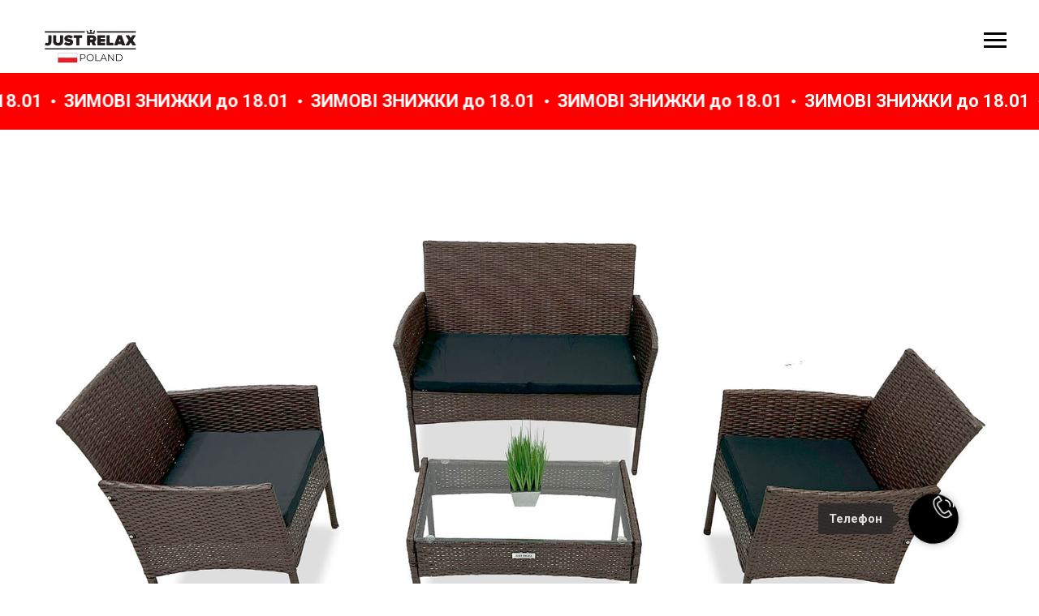

--- FILE ---
content_type: text/html; charset=UTF-8
request_url: https://rotang.in.ua/24classicbrown
body_size: 25031
content:
<!DOCTYPE html> <html lang="uk"> <head> <meta charset="utf-8" /> <meta http-equiv="Content-Type" content="text/html; charset=utf-8" /> <meta name="viewport" content="width=device-width, initial-scale=1.0" /> <!--metatextblock--> <title>Садові меблі з ротангу Набір "Класік" Коричневий</title> <meta name="description" content="Садові меблі з ротангу Набір &quot;Классік&quot; Коричневий JUST RELAX для відпочинку. Ротангові меблі зі штучного ротанга плетені на металевому каркасі для саду та дачі. Ексклюзивний імпортер JUST RELAX в Україні." /> <meta name="keywords" content="меблі з ротангу, мебель из ротанга, ротанговая мебель, Садові меблі з ротангу, мебель из искусственного ротанга, плетеная мебель купить, дачная мебель из ротанга, меблі ротанг, ротангові меблі, садовая мебель из ротанга распродажа, мебель ротанг," /> <meta property="og:url" content="https://rotang.in.ua/24classicbrown" /> <meta property="og:title" content="217 Brown Classic Набір Класік Коричневий" /> <meta property="og:description" content="" /> <meta property="og:type" content="website" /> <meta property="og:image" content="https://static.tildacdn.one/tild6631-6236-4464-b737-373364356432/270.png" /> <link rel="canonical" href="https://rotang.in.ua/24classicbrown"> <!--/metatextblock--> <meta name="format-detection" content="telephone=no" /> <meta http-equiv="x-dns-prefetch-control" content="on"> <link rel="dns-prefetch" href="https://ws.tildacdn.com"> <link rel="dns-prefetch" href="https://static.tildacdn.one"> <link rel="shortcut icon" href="https://static.tildacdn.one/tild3438-6636-4033-b333-313731646565/64.ico" type="image/x-icon" /> <link rel="apple-touch-icon" href="https://static.tildacdn.one/tild3730-3738-4637-b330-616637306638/152.png"> <link rel="apple-touch-icon" sizes="76x76" href="https://static.tildacdn.one/tild3730-3738-4637-b330-616637306638/152.png"> <link rel="apple-touch-icon" sizes="152x152" href="https://static.tildacdn.one/tild3730-3738-4637-b330-616637306638/152.png"> <link rel="apple-touch-startup-image" href="https://static.tildacdn.one/tild3730-3738-4637-b330-616637306638/152.png"> <meta name="msapplication-TileColor" content="#000000"> <meta name="msapplication-TileImage" content="https://static.tildacdn.one/tild3439-6530-4331-b931-373733633237/270.png"> <!-- Assets --> <script src="https://neo.tildacdn.com/js/tilda-fallback-1.0.min.js" async charset="utf-8"></script> <link rel="stylesheet" href="https://static.tildacdn.one/css/tilda-grid-3.0.min.css" type="text/css" media="all" onerror="this.loaderr='y';"/> <link rel="stylesheet" href="https://static.tildacdn.one/ws/project2803615/tilda-blocks-page44231925.min.css?t=1768390703" type="text/css" media="all" onerror="this.loaderr='y';" /> <link rel="preconnect" href="https://fonts.gstatic.com"> <link href="https://fonts.googleapis.com/css2?family=Roboto:wght@300;400;500;700&subset=latin,cyrillic" rel="stylesheet"> <link rel="stylesheet" href="https://static.tildacdn.one/css/tilda-slds-1.4.min.css" type="text/css" media="print" onload="this.media='all';" onerror="this.loaderr='y';" /> <noscript><link rel="stylesheet" href="https://static.tildacdn.one/css/tilda-slds-1.4.min.css" type="text/css" media="all" /></noscript> <link rel="stylesheet" href="https://static.tildacdn.one/css/tilda-forms-1.0.min.css" type="text/css" media="all" onerror="this.loaderr='y';" /> <link rel="stylesheet" href="https://static.tildacdn.one/css/tilda-catalog-1.1.min.css" type="text/css" media="print" onload="this.media='all';" onerror="this.loaderr='y';" /> <noscript><link rel="stylesheet" href="https://static.tildacdn.one/css/tilda-catalog-1.1.min.css" type="text/css" media="all" /></noscript> <link rel="stylesheet" href="https://static.tildacdn.one/css/tilda-popup-1.1.min.css" type="text/css" media="print" onload="this.media='all';" onerror="this.loaderr='y';" /> <noscript><link rel="stylesheet" href="https://static.tildacdn.one/css/tilda-popup-1.1.min.css" type="text/css" media="all" /></noscript> <link rel="stylesheet" href="https://static.tildacdn.one/css/tilda-catalog-filters-1.0.min.css" type="text/css" media="all" onerror="this.loaderr='y';" /> <link rel="stylesheet" href="https://static.tildacdn.one/css/tilda-menu-widgeticons-1.0.min.css" type="text/css" media="all" onerror="this.loaderr='y';" /> <link rel="stylesheet" href="https://static.tildacdn.one/css/tilda-cart-1.0.min.css" type="text/css" media="all" onerror="this.loaderr='y';" /> <link rel="stylesheet" href="https://static.tildacdn.one/css/tilda-delivery-1.0.min.css" type="text/css" media="print" onload="this.media='all';" onerror="this.loaderr='y';" /> <noscript><link rel="stylesheet" href="https://static.tildacdn.one/css/tilda-delivery-1.0.min.css" type="text/css" media="all" /></noscript> <link rel="stylesheet" href="https://static.tildacdn.one/css/tilda-cover-1.0.min.css" type="text/css" media="all" onerror="this.loaderr='y';" /> <link rel="stylesheet" href="https://static.tildacdn.one/css/tilda-zoom-2.0.min.css" type="text/css" media="print" onload="this.media='all';" onerror="this.loaderr='y';" /> <noscript><link rel="stylesheet" href="https://static.tildacdn.one/css/tilda-zoom-2.0.min.css" type="text/css" media="all" /></noscript> <script nomodule src="https://static.tildacdn.one/js/tilda-polyfill-1.0.min.js" charset="utf-8"></script> <script type="text/javascript">function t_onReady(func) {if(document.readyState!='loading') {func();} else {document.addEventListener('DOMContentLoaded',func);}}
function t_onFuncLoad(funcName,okFunc,time) {if(typeof window[funcName]==='function') {okFunc();} else {setTimeout(function() {t_onFuncLoad(funcName,okFunc,time);},(time||100));}}function t_throttle(fn,threshhold,scope) {return function() {fn.apply(scope||this,arguments);};}</script> <script src="https://static.tildacdn.one/js/jquery-1.10.2.min.js" charset="utf-8" onerror="this.loaderr='y';"></script> <script src="https://static.tildacdn.one/js/tilda-scripts-3.0.min.js" charset="utf-8" defer onerror="this.loaderr='y';"></script> <script src="https://static.tildacdn.one/ws/project2803615/tilda-blocks-page44231925.min.js?t=1768390703" charset="utf-8" async onerror="this.loaderr='y';"></script> <script src="https://static.tildacdn.one/js/tilda-lazyload-1.0.min.js" charset="utf-8" async onerror="this.loaderr='y';"></script> <script src="https://static.tildacdn.one/js/tilda-slds-1.4.min.js" charset="utf-8" async onerror="this.loaderr='y';"></script> <script src="https://static.tildacdn.one/js/hammer.min.js" charset="utf-8" async onerror="this.loaderr='y';"></script> <script src="https://static.tildacdn.one/js/tilda-products-1.0.min.js" charset="utf-8" async onerror="this.loaderr='y';"></script> <script src="https://static.tildacdn.one/js/tilda-catalog-1.1.min.js" charset="utf-8" async onerror="this.loaderr='y';"></script> <script src="https://static.tildacdn.one/js/tilda-video-1.0.min.js" charset="utf-8" async onerror="this.loaderr='y';"></script> <script src="https://static.tildacdn.one/js/tilda-video-processor-1.0.min.js" charset="utf-8" async onerror="this.loaderr='y';"></script> <script src="https://static.tildacdn.one/js/tilda-menu-widgeticons-1.0.min.js" charset="utf-8" async onerror="this.loaderr='y';"></script> <script src="https://static.tildacdn.one/js/tilda-forms-1.0.min.js" charset="utf-8" async onerror="this.loaderr='y';"></script> <script src="https://static.tildacdn.one/js/tilda-cart-1.1.min.js" charset="utf-8" async onerror="this.loaderr='y';"></script> <script src="https://static.tildacdn.one/js/tilda-widget-positions-1.0.min.js" charset="utf-8" async onerror="this.loaderr='y';"></script> <script src="https://static.tildacdn.one/js/tilda-delivery-1.0.min.js" charset="utf-8" async onerror="this.loaderr='y';"></script> <script src="https://static.tildacdn.one/js/tilda-cover-1.0.min.js" charset="utf-8" async onerror="this.loaderr='y';"></script> <script src="https://static.tildacdn.one/js/tilda-zoom-2.0.min.js" charset="utf-8" async onerror="this.loaderr='y';"></script> <script src="https://static.tildacdn.one/js/tilda-events-1.0.min.js" charset="utf-8" async onerror="this.loaderr='y';"></script> <!-- nominify begin --><meta name="google-site-verification" content="ECLr3PwekDG_7UBwwhP9gHO0gLq1EGZQiQbDb3ypXjo" /><!-- nominify end --><script type="text/javascript">window.dataLayer=window.dataLayer||[];</script> <!-- Google Tag Manager --> <script type="text/javascript">(function(w,d,s,l,i){w[l]=w[l]||[];w[l].push({'gtm.start':new Date().getTime(),event:'gtm.js'});var f=d.getElementsByTagName(s)[0],j=d.createElement(s),dl=l!='dataLayer'?'&l='+l:'';j.async=true;j.src='https://www.googletagmanager.com/gtm.js?id='+i+dl;f.parentNode.insertBefore(j,f);})(window,document,'script','dataLayer','GTM-W85H5Q2');</script> <!-- End Google Tag Manager --> <script type="text/javascript">(function() {if((/bot|google|yandex|baidu|bing|msn|duckduckbot|teoma|slurp|crawler|spider|robot|crawling|facebook/i.test(navigator.userAgent))===false&&typeof(sessionStorage)!='undefined'&&sessionStorage.getItem('visited')!=='y'&&document.visibilityState){var style=document.createElement('style');style.type='text/css';style.innerHTML='@media screen and (min-width: 980px) {.t-records {opacity: 0;}.t-records_animated {-webkit-transition: opacity ease-in-out .2s;-moz-transition: opacity ease-in-out .2s;-o-transition: opacity ease-in-out .2s;transition: opacity ease-in-out .2s;}.t-records.t-records_visible {opacity: 1;}}';document.getElementsByTagName('head')[0].appendChild(style);function t_setvisRecs(){var alr=document.querySelectorAll('.t-records');Array.prototype.forEach.call(alr,function(el) {el.classList.add("t-records_animated");});setTimeout(function() {Array.prototype.forEach.call(alr,function(el) {el.classList.add("t-records_visible");});sessionStorage.setItem("visited","y");},400);}
document.addEventListener('DOMContentLoaded',t_setvisRecs);}})();</script></head> <body class="t-body" style="margin:0;"> <!--allrecords--> <div id="allrecords" class="t-records" data-hook="blocks-collection-content-node" data-tilda-project-id="2803615" data-tilda-page-id="44231925" data-tilda-page-alias="24classicbrown" data-tilda-formskey="3dedbacb82bd2f3761102c42a1cc1b8a" data-tilda-lazy="yes" data-tilda-project-lang="UK" data-tilda-root-zone="one" data-tilda-project-headcode="yes" data-tilda-project-country="UA"> <!--header--> <header id="t-header" class="t-records" data-hook="blocks-collection-content-node" data-tilda-project-id="2803615" data-tilda-page-id="34690136" data-tilda-page-alias="header" data-tilda-formskey="3dedbacb82bd2f3761102c42a1cc1b8a" data-tilda-lazy="yes" data-tilda-project-lang="UK" data-tilda-root-zone="one" data-tilda-project-headcode="yes" data-tilda-project-country="UA"> <div id="rec560450558" class="r t-rec t-rec_pt_0 t-rec_pb_30" style="padding-top:0px;padding-bottom:30px; " data-animationappear="off" data-record-type="327"> <!-- T282 --> <div id="nav560450558marker"></div> <div id="nav560450558" class="t282 " data-menu="yes" data-appearoffset=""> <div class="t282__container t282__closed t282__positionabsolute" style=""> <div class="t282__container__bg" style="" data-bgcolor-hex="" data-bgcolor-rgba="" data-navmarker="nav560450558marker" data-appearoffset="" data-bgopacity="1" data-menushadow="" data-menushadow-css=""></div> <div class="t282__container__bg_opened" style="background-color:#ebebeb;"></div> <div class="t282__menu__content "> <div class="t282__logo__container" style="min-height:80px;"> <div class="t282__logo__content"> <a class="t282__logo" href="/"> <img class="t282__logo__img"
src="https://static.tildacdn.one/tild3235-6230-4164-b836-346431316233/POLAND.svg"
style="height: 100px;"
imgfield="img"
alt="Just Relax"> </a> </div> </div> <button type="button"
class="t-menuburger t-menuburger_first "
aria-label="Navigation menu"
aria-expanded="false"> <span style="background-color:#000000;"></span> <span style="background-color:#000000;"></span> <span style="background-color:#000000;"></span> <span style="background-color:#000000;"></span> </button> <script>function t_menuburger_init(recid) {var rec=document.querySelector('#rec' + recid);if(!rec) return;var burger=rec.querySelector('.t-menuburger');if(!burger) return;var isSecondStyle=burger.classList.contains('t-menuburger_second');if(isSecondStyle&&!window.isMobile&&!('ontouchend' in document)) {burger.addEventListener('mouseenter',function() {if(burger.classList.contains('t-menuburger-opened')) return;burger.classList.remove('t-menuburger-unhovered');burger.classList.add('t-menuburger-hovered');});burger.addEventListener('mouseleave',function() {if(burger.classList.contains('t-menuburger-opened')) return;burger.classList.remove('t-menuburger-hovered');burger.classList.add('t-menuburger-unhovered');setTimeout(function() {burger.classList.remove('t-menuburger-unhovered');},300);});}
burger.addEventListener('click',function() {if(!burger.closest('.tmenu-mobile')&&!burger.closest('.t450__burger_container')&&!burger.closest('.t466__container')&&!burger.closest('.t204__burger')&&!burger.closest('.t199__js__menu-toggler')) {burger.classList.toggle('t-menuburger-opened');burger.classList.remove('t-menuburger-unhovered');}});var menu=rec.querySelector('[data-menu="yes"]');if(!menu) return;var menuLinks=menu.querySelectorAll('.t-menu__link-item');var submenuClassList=['t978__menu-link_hook','t978__tm-link','t966__tm-link','t794__tm-link','t-menusub__target-link'];Array.prototype.forEach.call(menuLinks,function(link) {link.addEventListener('click',function() {var isSubmenuHook=submenuClassList.some(function(submenuClass) {return link.classList.contains(submenuClass);});if(isSubmenuHook) return;burger.classList.remove('t-menuburger-opened');});});menu.addEventListener('clickedAnchorInTooltipMenu',function() {burger.classList.remove('t-menuburger-opened');});}
t_onReady(function() {t_onFuncLoad('t_menuburger_init',function(){t_menuburger_init('560450558');});});</script> <style>.t-menuburger{position:relative;flex-shrink:0;width:28px;height:20px;padding:0;border:none;background-color:transparent;outline:none;-webkit-transform:rotate(0deg);transform:rotate(0deg);transition:transform .5s ease-in-out;cursor:pointer;z-index:999;}.t-menuburger span{display:block;position:absolute;width:100%;opacity:1;left:0;-webkit-transform:rotate(0deg);transform:rotate(0deg);transition:.25s ease-in-out;height:3px;background-color:#000;}.t-menuburger span:nth-child(1){top:0px;}.t-menuburger span:nth-child(2),.t-menuburger span:nth-child(3){top:8px;}.t-menuburger span:nth-child(4){top:16px;}.t-menuburger__big{width:42px;height:32px;}.t-menuburger__big span{height:5px;}.t-menuburger__big span:nth-child(2),.t-menuburger__big span:nth-child(3){top:13px;}.t-menuburger__big span:nth-child(4){top:26px;}.t-menuburger__small{width:22px;height:14px;}.t-menuburger__small span{height:2px;}.t-menuburger__small span:nth-child(2),.t-menuburger__small span:nth-child(3){top:6px;}.t-menuburger__small span:nth-child(4){top:12px;}.t-menuburger-opened span:nth-child(1){top:8px;width:0%;left:50%;}.t-menuburger-opened span:nth-child(2){-webkit-transform:rotate(45deg);transform:rotate(45deg);}.t-menuburger-opened span:nth-child(3){-webkit-transform:rotate(-45deg);transform:rotate(-45deg);}.t-menuburger-opened span:nth-child(4){top:8px;width:0%;left:50%;}.t-menuburger-opened.t-menuburger__big span:nth-child(1){top:6px;}.t-menuburger-opened.t-menuburger__big span:nth-child(4){top:18px;}.t-menuburger-opened.t-menuburger__small span:nth-child(1),.t-menuburger-opened.t-menuburger__small span:nth-child(4){top:6px;}@media (hover),(min-width:0\0){.t-menuburger_first:hover span:nth-child(1){transform:translateY(1px);}.t-menuburger_first:hover span:nth-child(4){transform:translateY(-1px);}.t-menuburger_first.t-menuburger__big:hover span:nth-child(1){transform:translateY(3px);}.t-menuburger_first.t-menuburger__big:hover span:nth-child(4){transform:translateY(-3px);}}.t-menuburger_second span:nth-child(2),.t-menuburger_second span:nth-child(3){width:80%;left:20%;right:0;}@media (hover),(min-width:0\0){.t-menuburger_second.t-menuburger-hovered span:nth-child(2),.t-menuburger_second.t-menuburger-hovered span:nth-child(3){animation:t-menuburger-anim 0.3s ease-out normal forwards;}.t-menuburger_second.t-menuburger-unhovered span:nth-child(2),.t-menuburger_second.t-menuburger-unhovered span:nth-child(3){animation:t-menuburger-anim2 0.3s ease-out normal forwards;}}.t-menuburger_second.t-menuburger-opened span:nth-child(2),.t-menuburger_second.t-menuburger-opened span:nth-child(3){left:0;right:0;width:100%!important;}.t-menuburger_third span:nth-child(4){width:70%;left:unset;right:0;}@media (hover),(min-width:0\0){.t-menuburger_third:not(.t-menuburger-opened):hover span:nth-child(4){width:100%;}}.t-menuburger_third.t-menuburger-opened span:nth-child(4){width:0!important;right:50%;}.t-menuburger_fourth{height:12px;}.t-menuburger_fourth.t-menuburger__small{height:8px;}.t-menuburger_fourth.t-menuburger__big{height:18px;}.t-menuburger_fourth span:nth-child(2),.t-menuburger_fourth span:nth-child(3){top:4px;opacity:0;}.t-menuburger_fourth span:nth-child(4){top:8px;}.t-menuburger_fourth.t-menuburger__small span:nth-child(2),.t-menuburger_fourth.t-menuburger__small span:nth-child(3){top:3px;}.t-menuburger_fourth.t-menuburger__small span:nth-child(4){top:6px;}.t-menuburger_fourth.t-menuburger__small span:nth-child(2),.t-menuburger_fourth.t-menuburger__small span:nth-child(3){top:3px;}.t-menuburger_fourth.t-menuburger__small span:nth-child(4){top:6px;}.t-menuburger_fourth.t-menuburger__big span:nth-child(2),.t-menuburger_fourth.t-menuburger__big span:nth-child(3){top:6px;}.t-menuburger_fourth.t-menuburger__big span:nth-child(4){top:12px;}@media (hover),(min-width:0\0){.t-menuburger_fourth:not(.t-menuburger-opened):hover span:nth-child(1){transform:translateY(1px);}.t-menuburger_fourth:not(.t-menuburger-opened):hover span:nth-child(4){transform:translateY(-1px);}.t-menuburger_fourth.t-menuburger__big:not(.t-menuburger-opened):hover span:nth-child(1){transform:translateY(3px);}.t-menuburger_fourth.t-menuburger__big:not(.t-menuburger-opened):hover span:nth-child(4){transform:translateY(-3px);}}.t-menuburger_fourth.t-menuburger-opened span:nth-child(1),.t-menuburger_fourth.t-menuburger-opened span:nth-child(4){top:4px;}.t-menuburger_fourth.t-menuburger-opened span:nth-child(2),.t-menuburger_fourth.t-menuburger-opened span:nth-child(3){opacity:1;}@keyframes t-menuburger-anim{0%{width:80%;left:20%;right:0;}50%{width:100%;left:0;right:0;}100%{width:80%;left:0;right:20%;}}@keyframes t-menuburger-anim2{0%{width:80%;left:0;}50%{width:100%;right:0;left:0;}100%{width:80%;left:20%;right:0;}}</style> </div> </div> <div class="t282__menu__container t282__closed"> <div class="t282__menu__wrapper" style="background-color:#ebebeb;"> <div class="t282__menu"> <nav> <ul role="list" class="t282__menu__items t-menu__list"> <li class="t282__menu__item"> <a class="t282__menu__link t-heading t-heading_md t-menu__link-item"
href="#rec825997681" data-menu-submenu-hook="">
Всі товари
</a> </li> <li class="t282__menu__item"> <a class="t282__menu__link t-heading t-heading_md t-menu__link-item"
href="https://rotang.in.ua/#partners" data-menu-submenu-hook="">
Наші партнери
</a> </li> <li class="t282__menu__item"> <a class="t282__menu__link t-heading t-heading_md t-menu__link-item"
href="https://rotang.in.ua/payment" data-menu-submenu-hook="">
Оплата
</a> </li> <li class="t282__menu__item"> <a class="t282__menu__link t-heading t-heading_md t-menu__link-item"
href="https://rotang.in.ua/delivery" data-menu-submenu-hook="">
Доставка
</a> </li> <li class="t282__menu__item"> <a class="t282__menu__link t-heading t-heading_md t-menu__link-item"
href="https://rotang.in.ua/warranty" data-menu-submenu-hook="">
Гарантія та повернення
</a> </li> <li class="t282__menu__item"> <a class="t282__menu__link t-heading t-heading_md t-menu__link-item"
href="https://rotang.in.ua/#contact" data-menu-submenu-hook="">
Контакти
</a> </li> <li class="t282__menu__item"> <a class="t282__menu__link t-heading t-heading_md t-menu__link-item"
href="https://rotang.in.ua/navigate" data-menu-submenu-hook="">
Як до нас дістатись?
</a> </li> </ul> </nav> <div class="t-sociallinks"> <ul role="list" class="t-sociallinks__wrapper" aria-label="Social media links"> <!-- new soclinks --><li class="t-sociallinks__item t-sociallinks__item_facebook"><a href="https://www.facebook.com/justrelaxfurniture" target="_blank" rel="nofollow" aria-label="facebook" style="width: 30px; height: 30px;"><svg class="t-sociallinks__svg" role="presentation" width=30px height=30px viewBox="0 0 100 100" fill="none" xmlns="http://www.w3.org/2000/svg"> <path fill-rule="evenodd" clip-rule="evenodd" d="M50 100c27.6142 0 50-22.3858 50-50S77.6142 0 50 0 0 22.3858 0 50s22.3858 50 50 50Zm3.431-73.9854c-2.5161.0701-5.171.6758-7.0464 2.4577-1.5488 1.4326-2.329 3.5177-2.5044 5.602-.0534 1.4908-.0458 2.9855-.0382 4.4796.0058 1.1205.0115 2.2407-.0085 3.3587-.6888.005-1.3797.0036-2.0709.0021-.9218-.0019-1.8441-.0038-2.7626.0096 0 .8921.0013 1.7855.0026 2.6797.0026 1.791.0052 3.5853-.0026 5.3799.9185.0134 1.8409.0115 2.7627.0096.6912-.0015 1.382-.0029 2.0708.0021.0155 3.5565.0127 7.1128.0098 10.669-.0036 4.4452-.0072 8.8903.0252 13.3354 1.8903-.0134 3.7765-.0115 5.6633-.0095 1.4152.0014 2.8306.0028 4.2484-.0022.0117-4.0009.0088-7.9986.0058-11.9963-.0029-3.9979-.0058-7.9957.0059-11.9964.9533-.005 1.9067-.0036 2.86-.0021 1.2713.0019 2.5425.0038 3.8137-.0096.396-2.679.7335-5.3814.9198-8.0947-1.2576-.0058-2.5155-.0058-3.7734-.0058-1.2578 0-2.5157 0-3.7734-.0059 0-.4689-.0007-.9378-.0014-1.4066-.0022-1.4063-.0044-2.8123.0131-4.2188.198-1.0834 1.3158-1.9104 2.3992-1.8403h5.1476c.0117-2.8069.0117-5.602 0-8.4089-.6636 0-1.3273-.0007-1.9911-.0014-1.9915-.0022-3.9832-.0044-5.975.0131Z" fill="#000000"/> </svg></a></li>&nbsp;<li class="t-sociallinks__item t-sociallinks__item_instagram"><a href="https://www.instagram.com/rotanginua/" target="_blank" rel="nofollow" aria-label="instagram" style="width: 30px; height: 30px;"><svg class="t-sociallinks__svg" role="presentation" width=30px height=30px viewBox="0 0 100 100" fill="none" xmlns="http://www.w3.org/2000/svg"> <path fill-rule="evenodd" clip-rule="evenodd" d="M50 100C77.6142 100 100 77.6142 100 50C100 22.3858 77.6142 0 50 0C22.3858 0 0 22.3858 0 50C0 77.6142 22.3858 100 50 100ZM25 39.3918C25 31.4558 31.4566 25 39.3918 25H60.6082C68.5442 25 75 31.4566 75 39.3918V60.8028C75 68.738 68.5442 75.1946 60.6082 75.1946H39.3918C31.4558 75.1946 25 68.738 25 60.8028V39.3918ZM36.9883 50.0054C36.9883 42.8847 42.8438 37.0922 50.0397 37.0922C57.2356 37.0922 63.0911 42.8847 63.0911 50.0054C63.0911 57.1252 57.2356 62.9177 50.0397 62.9177C42.843 62.9177 36.9883 57.1252 36.9883 50.0054ZM41.7422 50.0054C41.7422 54.5033 45.4641 58.1638 50.0397 58.1638C54.6153 58.1638 58.3372 54.5041 58.3372 50.0054C58.3372 45.5066 54.6145 41.8469 50.0397 41.8469C45.4641 41.8469 41.7422 45.5066 41.7422 50.0054ZM63.3248 39.6355C65.0208 39.6355 66.3956 38.2606 66.3956 36.5646C66.3956 34.8687 65.0208 33.4938 63.3248 33.4938C61.6288 33.4938 60.2539 34.8687 60.2539 36.5646C60.2539 38.2606 61.6288 39.6355 63.3248 39.6355Z" fill="#000000"/> </svg></a></li>&nbsp;<li class="t-sociallinks__item t-sociallinks__item_telegram"><a href="https://t.me/importalliance" target="_blank" rel="nofollow" aria-label="telegram" style="width: 30px; height: 30px;"><svg class="t-sociallinks__svg" role="presentation" width=30px height=30px viewBox="0 0 100 100" fill="none"
xmlns="http://www.w3.org/2000/svg"> <path fill-rule="evenodd" clip-rule="evenodd"
d="M50 100c27.614 0 50-22.386 50-50S77.614 0 50 0 0 22.386 0 50s22.386 50 50 50Zm21.977-68.056c.386-4.38-4.24-2.576-4.24-2.576-3.415 1.414-6.937 2.85-10.497 4.302-11.04 4.503-22.444 9.155-32.159 13.734-5.268 1.932-2.184 3.864-2.184 3.864l8.351 2.577c3.855 1.16 5.91-.129 5.91-.129l17.988-12.238c6.424-4.38 4.882-.773 3.34.773l-13.49 12.882c-2.056 1.804-1.028 3.35-.129 4.123 2.55 2.249 8.82 6.364 11.557 8.16.712.467 1.185.778 1.292.858.642.515 4.111 2.834 6.424 2.319 2.313-.516 2.57-3.479 2.57-3.479l3.083-20.226c.462-3.511.993-6.886 1.417-9.582.4-2.546.705-4.485.767-5.362Z"
fill="#000000" /> </svg></a></li>&nbsp;<li class="t-sociallinks__item t-sociallinks__item_viber"><a href="viber://chat?number=%2B380931103380" target="_blank" rel="nofollow" aria-label="viber" style="width: 30px; height: 30px;"><svg class="t-sociallinks__svg" role="presentation" width=30px height=30px viewBox="0 0 100 100" fill="none"
xmlns="http://www.w3.org/2000/svg"> <path fill-rule="evenodd" clip-rule="evenodd"
d="M50 100c27.614 0 50-22.386 50-50S77.614 0 50 0 0 22.386 0 50s22.386 50 50 50Zm19.546-71.18c-1.304-1.184-6.932-4.72-18.674-4.772 0 0-13.905-.913-20.655 5.2-3.757 3.71-5.022 9.226-5.161 15.957l-.016.691c-.156 6.885-.433 19.013 11.47 22.32l-.053 10.386c0 .587.093.988.428 1.071.241.059.602-.066.91-.372 1.968-1.978 8.271-9.582 8.271-9.582 8.457.553 15.186-1.117 15.91-1.354.17-.054.415-.111.72-.183 2.752-.641 10.37-2.417 11.776-13.773 1.613-13.003-.594-21.88-4.926-25.589ZM48.664 31.51a.908.908 0 0 1 .914-.901c4.585.032 8.468 1.56 11.584 4.597 3.146 3.067 4.696 7.24 4.736 12.404a.908.908 0 1 1-1.815.013c-.037-4.79-1.461-8.458-4.188-11.117-2.757-2.688-6.18-4.053-10.33-4.082a.908.908 0 0 1-.9-.914Zm2.374 2.932a1.15 1.15 0 1 0-.168 2.294c2.918.213 5.067 1.184 6.597 2.854 1.541 1.684 2.304 3.784 2.248 6.389a1.15 1.15 0 0 0 2.3.05c.067-3.133-.87-5.826-2.851-7.992-2.01-2.193-4.758-3.349-8.126-3.595Zm1.156 4.454a.908.908 0 1 0-.095 1.812c1.335.07 2.223.458 2.8 1.054.58.6.964 1.535 1.033 2.936a.908.908 0 0 0 1.813-.09c-.083-1.677-.558-3.09-1.542-4.108-.987-1.021-2.368-1.519-4.009-1.604Zm1.805 15.633c-.594.732-1.698.64-1.698.64-8.066-2.06-10.224-10.23-10.224-10.23s-.097-1.104.638-1.698l1.458-1.158c.722-.557 1.183-1.908.448-3.228a34.125 34.125 0 0 0-1.839-2.881c-.641-.877-2.136-2.671-2.142-2.677-.72-.85-1.78-1.048-2.898-.466a.045.045 0 0 0-.012.003l-.011.003a12.062 12.062 0 0 0-2.986 2.432c-.69.833-1.085 1.65-1.185 2.45a1.57 1.57 0 0 0-.022.357c-.003.354.05.706.16 1.042l.038.026c.348 1.236 1.22 3.296 3.114 6.731a40.117 40.117 0 0 0 3.735 5.654c.703.89 1.456 1.74 2.256 2.543l.029.03.057.056.085.086.086.085.086.086a29.64 29.64 0 0 0 2.543 2.255 40.072 40.072 0 0 0 5.655 3.736c3.433 1.894 5.495 2.766 6.73 3.114l.026.038c.336.11.688.164 1.041.16.12.006.24-.001.358-.022.802-.095 1.618-.49 2.448-1.184a.032.032 0 0 0 .007-.004.101.101 0 0 0 .003-.004l.012-.008a12.09 12.09 0 0 0 2.41-2.97l.003-.01a.054.054 0 0 0 .002-.013c.583-1.117.385-2.177-.47-2.899l-.189-.154c-.484-.4-1.783-1.47-2.487-1.988a34.12 34.12 0 0 0-2.879-1.838c-1.32-.736-2.669-.275-3.228.448L54 54.528Z"
fill="#000000" /> </svg></a></li><!-- /new soclinks --> </ul> </div> </div> </div> </div> <div class="t282__overlay t282__closed"></div> </div> <script>t_onReady(function() {var wrapperBlock=document.querySelector('#rec560450558 .t282');if(!wrapperBlock) return;t_onFuncLoad('t282_showMenu',function() {t282_showMenu('560450558');});t_onFuncLoad('t282_changeSize',function() {t282_changeSize('560450558');});t_onFuncLoad('t_menuWidgets__init',function() {t_menuWidgets__init('560450558');});t_onFuncLoad('t282_highlight',function() {t282_highlight();});});t_onFuncLoad('t282_changeSize',function() {window.addEventListener('resize',t_throttle(function() {t282_changeSize('560450558');}));});</script> <style>#rec560450558 .t-menu__link-item{}@supports (overflow:-webkit-marquee) and (justify-content:inherit){#rec560450558 .t-menu__link-item,#rec560450558 .t-menu__link-item.t-active{opacity:1 !important;}}</style> <style> #rec560450558 .t282__logo{font-size:19px;color:#000000;font-weight:400;text-transform:uppercase;letter-spacing:1px;}</style> <style> #rec560450558 .t282__logo__content .t-title{font-size:19px;color:#000000;font-weight:400;text-transform:uppercase;letter-spacing:1px;}#rec560450558 a.t282__menu__link{font-size:24px;color:#000000;font-weight:400;}#rec560450558 .t282__descr{font-size:20px;color:#000000;}#rec560450558 .t282__lang a{font-size:20px;color:#000000;}</style> </div> <div id="rec560450566" class="r t-rec" style=" " data-animationappear="off" data-record-type="706"> <!--tcart--> <!-- @classes: t-text t-text_xs t-name t-name_xs t-name_md t-btn t-btn_sm --> <script>t_onReady(function() {setTimeout(function() {t_onFuncLoad('tcart__init',function() {tcart__init('560450566',{cssClassName:''});});},50);var userAgent=navigator.userAgent.toLowerCase();var body=document.body;if(!body) return;if(userAgent.indexOf('instagram')!==-1&&userAgent.indexOf('iphone')!==-1) {body.style.position='relative';}
var rec=document.querySelector('#rec560450566');if(!rec) return;var cartWindow=rec.querySelector('.t706__cartwin,.t706__cartpage');var allRecords=document.querySelector('.t-records');var currentMode=allRecords.getAttribute('data-tilda-mode');if(cartWindow&&currentMode!=='edit'&&currentMode!=='preview') {cartWindow.addEventListener('scroll',t_throttle(function() {if(window.lazy==='y'||document.querySelector('#allrecords').getAttribute('data-tilda-lazy')==='yes') {t_onFuncLoad('t_lazyload_update',function() {t_lazyload_update();});}},500));}});</script> <div class="t706" data-cart-countdown="yes" data-opencart-onorder="yes" data-project-currency="грн." data-project-currency-side="r" data-project-currency-sep="," data-project-currency-code="UAH" data-payment-system="cash" data-cart-sendevent-onadd="y"> <div class="t706__carticon" style=""> <div class="t706__carticon-text t-name t-name_xs"></div> <div class="t706__carticon-wrapper"> <div class="t706__carticon-imgwrap"> <svg role="img" class="t706__carticon-img" xmlns="http://www.w3.org/2000/svg" viewBox="0 0 64 64"> <path fill="none" stroke-width="2" stroke-miterlimit="10" d="M44 18h10v45H10V18h10z"/> <path fill="none" stroke-width="2" stroke-miterlimit="10" d="M22 24V11c0-5.523 4.477-10 10-10s10 4.477 10 10v13"/> </svg> </div> <div class="t706__carticon-counter js-carticon-counter"></div> </div> </div> <div class="t706__cartwin" style="display: none;"> <div class="t706__close t706__cartwin-close"> <button type="button" class="t706__close-button t706__cartwin-close-wrapper" aria-label="Close cart"> <svg role="presentation" class="t706__close-icon t706__cartwin-close-icon" width="23px" height="23px" viewBox="0 0 23 23" version="1.1" xmlns="http://www.w3.org/2000/svg" xmlns:xlink="http://www.w3.org/1999/xlink"> <g stroke="none" stroke-width="1" fill="#fff" fill-rule="evenodd"> <rect transform="translate(11.313708, 11.313708) rotate(-45.000000) translate(-11.313708, -11.313708) " x="10.3137085" y="-3.6862915" width="2" height="30"></rect> <rect transform="translate(11.313708, 11.313708) rotate(-315.000000) translate(-11.313708, -11.313708) " x="10.3137085" y="-3.6862915" width="2" height="30"></rect> </g> </svg> </button> </div> <div class="t706__cartwin-content"> <div class="t706__cartwin-top"> <div class="t706__cartwin-heading t-name t-name_xl">Ваше замовлення:</div> </div> <div class="t706__cartwin-products"></div> <div class="t706__cartwin-bottom"> <div class="t706__cartwin-prodamount-wrap t-descr t-descr_sm"> <span class="t706__cartwin-prodamount-label"></span> <span class="t706__cartwin-prodamount"></span> </div> </div> <div class="t706__orderform "> <form
id="form560450566" name='form560450566' role="form" action='' method='POST' data-formactiontype="2" data-inputbox=".t-input-group" 
class="t-form js-form-proccess t-form_inputs-total_4 " data-formsended-callback="t706_onSuccessCallback"> <input type="hidden" name="formservices[]" value="7d155295e7b6d77fd603e335be026689" class="js-formaction-services"> <input type="hidden" name="formservices[]" value="0366cab2e7a848251413dc6c88d9e0bc" class="js-formaction-services"> <input type="hidden" name="formservices[]" value="2c8ba69add3aec150d474042c0fc9051" class="js-formaction-services"> <input type="hidden" name="tildaspec-formname" tabindex="-1" value="Cart"> <!-- @classes t-title t-text t-btn --> <div class="js-successbox t-form__successbox t-text t-text_md"
aria-live="polite"
style="display:none;"></div> <div
class="t-form__inputsbox
t-form__inputsbox_inrow "> <div
class=" t-input-group t-input-group_nm " data-input-lid="1496239431201" data-field-type="nm" data-field-name="name"> <label
for='input_1496239431201'
class="t-input-title t-descr t-descr_md"
id="field-title_1496239431201" data-redactor-toolbar="no"
field="li_title__1496239431201"
style="color:;">Ім’‎я</label> <div class="t-input-block "> <input
type="text"
autocomplete="name"
name="name"
id="input_1496239431201"
class="t-input js-tilda-rule"
value=""
placeholder="Ім’‎я" data-tilda-req="1" aria-required="true" data-tilda-rule="name"
aria-describedby="error_1496239431201"
style="color:#000000;border:1px solid #000000;"> </div> <div class="t-input-error" aria-live="polite" id="error_1496239431201"></div> </div> <div
class=" t-input-group t-input-group_ph " data-input-lid="1496239478607" data-field-async="true" data-field-type="ph" data-field-name="phone"> <label
for='input_1496239478607'
class="t-input-title t-descr t-descr_md"
id="field-title_1496239478607" data-redactor-toolbar="no"
field="li_title__1496239478607"
style="color:;">Телефон</label> <div class="t-input-block "> <input
type="tel"
autocomplete="tel"
name="phone"
id="input_1496239478607" data-phonemask-init="no" data-phonemask-id="560450566" data-phonemask-lid="1496239478607" data-phonemask-maskcountry="UA" class="t-input js-phonemask-input js-tilda-rule"
value=""
placeholder="+1(000)000-0000" data-tilda-req="1" aria-required="true" aria-describedby="error_1496239478607"
style="color:#000000;border:1px solid #000000;"> <script type="text/javascript">t_onReady(function() {t_onFuncLoad('t_loadJsFile',function() {t_loadJsFile('https://static.tildacdn.one/js/tilda-phone-mask-1.1.min.js',function() {t_onFuncLoad('t_form_phonemask_load',function() {var phoneMasks=document.querySelectorAll('#rec560450566 [data-phonemask-lid="1496239478607"]');t_form_phonemask_load(phoneMasks);});})})});</script> </div> <div class="t-input-error" aria-live="polite" id="error_1496239478607"></div> </div> <div
class=" t-input-group t-input-group_em " data-input-lid="1496239459190" data-field-type="em" data-field-name="email"> <label
for='input_1496239459190'
class="t-input-title t-descr t-descr_md"
id="field-title_1496239459190" data-redactor-toolbar="no"
field="li_title__1496239459190"
style="color:;">Email</label> <div class="t-input-block "> <input
type="email"
autocomplete="email"
name="email"
id="input_1496239459190"
class="t-input js-tilda-rule"
value="" data-tilda-rule="email"
aria-describedby="error_1496239459190"
style="color:#000000;border:1px solid #000000;"> </div> <div class="t-input-error" aria-live="polite" id="error_1496239459190"></div> </div> <div
class=" t-input-group t-input-group_dl " data-input-lid="1600722106858" data-field-type="dl" data-field-name="deliver"> <div class="t-input-block "> <div
class="t-radio__wrapper t-radio__wrapper-delivery" data-delivery-variants-hook='y' data-delivery-services="y"
id="customdelivery"> <div class="t-input-group t-input-group_in"> <div class="t-input-block"> <input
class="js-tilda-rule t-input" data-tilda-rule="deliveryreq"
type="hidden"
name="delivery-badresponse-comment"
value="nodelivery"
autocomplete="off" data-tilda-req="1"> <div class="t-input-error" aria-live="polite"></div> </div> </div> </div> <style>#rec560450566 .t706 .t-form__inputsbox #customdelivery .t-input{color:#000000;border:1px solid #000000;}#rec560450566 .t706 .t-form__inputsbox #customdelivery .t-input-title{}</style> </div> <div class="t-input-error" aria-live="polite" id="error_1600722106858"></div> </div> <div class="t-input-group t-input-group_pm" style="margin: 40px 0;"> <div class="t-input-title t-descr t-descr_md" style="color:;">Payment method</div> <div class="t-input-block"> <div class="t-radio__wrapper t-radio__wrapper-payment" data-tilda-payment-variants-hook='y'> <label class="t-radio__control t-text t-text_xs" style="color: "><input type="radio" name="paymentsystem" value="cash" checked="checked" class="t-radio t-radio_payment" data-payment-variant-system="cash"><div class="t-radio__indicator"></div>
Готівкою при отриманні
</label> <label class="t-radio__control t-text t-text_xs" style="color: "><input type="radio" name="paymentsystem" value="liqpay" class="t-radio t-radio_payment" data-payment-variant-system="liqpay"><div class="t-radio__indicator"></div>
Карткою (Visa, MasterСard)
</label> </div> </div> </div> <div class="t-form__errorbox-middle"> <!--noindex--> <div
class="js-errorbox-all t-form__errorbox-wrapper"
style="display:none;" data-nosnippet
tabindex="-1"
aria-label="Form fill-in errors"> <ul
role="list"
class="t-form__errorbox-text t-text t-text_md"> <li class="t-form__errorbox-item js-rule-error js-rule-error-all"></li> <li class="t-form__errorbox-item js-rule-error js-rule-error-req"></li> <li class="t-form__errorbox-item js-rule-error js-rule-error-email"></li> <li class="t-form__errorbox-item js-rule-error js-rule-error-name"></li> <li class="t-form__errorbox-item js-rule-error js-rule-error-phone"></li> <li class="t-form__errorbox-item js-rule-error js-rule-error-minlength"></li> <li class="t-form__errorbox-item js-rule-error js-rule-error-string"></li> </ul> </div> <!--/noindex--> </div> <div class="t-form__submit"> <button
class="t-submit t-btnflex t-btnflex_type_submit t-btnflex_md"
type="submit"><span class="t-btnflex__text">Оформити замовлення</span> <style>#rec560450566 .t-btnflex.t-btnflex_type_submit {color:#ffffff;background-color:#000000;--border-width:0px;border-style:none !important;box-shadow:none !important;transition-duration:0.2s;transition-property:background-color,color,border-color,box-shadow,opacity,transform,gap;transition-timing-function:ease-in-out;}</style></button> </div> </div> <div class="t-form__errorbox-bottom"> <!--noindex--> <div
class="js-errorbox-all t-form__errorbox-wrapper"
style="display:none;" data-nosnippet
tabindex="-1"
aria-label="Form fill-in errors"> <ul
role="list"
class="t-form__errorbox-text t-text t-text_md"> <li class="t-form__errorbox-item js-rule-error js-rule-error-all"></li> <li class="t-form__errorbox-item js-rule-error js-rule-error-req"></li> <li class="t-form__errorbox-item js-rule-error js-rule-error-email"></li> <li class="t-form__errorbox-item js-rule-error js-rule-error-name"></li> <li class="t-form__errorbox-item js-rule-error js-rule-error-phone"></li> <li class="t-form__errorbox-item js-rule-error js-rule-error-minlength"></li> <li class="t-form__errorbox-item js-rule-error js-rule-error-string"></li> </ul> </div> <!--/noindex--> </div> </form> <style>#rec560450566 input::-webkit-input-placeholder {color:#000000;opacity:0.5;}#rec560450566 input::-moz-placeholder{color:#000000;opacity:0.5;}#rec560450566 input:-moz-placeholder {color:#000000;opacity:0.5;}#rec560450566 input:-ms-input-placeholder{color:#000000;opacity:0.5;}#rec560450566 textarea::-webkit-input-placeholder {color:#000000;opacity:0.5;}#rec560450566 textarea::-moz-placeholder{color:#000000;opacity:0.5;}#rec560450566 textarea:-moz-placeholder {color:#000000;opacity:0.5;}#rec560450566 textarea:-ms-input-placeholder{color:#000000;opacity:0.5;}</style> </div> </div> </div> <div class="t706__cartdata"> </div> </div> <style></style> <!--/tcart--> </div> <div id="rec1679762401" class="r t-rec t-rec_pt_60" style="padding-top:60px; " data-animationappear="off" data-record-type="1003"> <!-- cover --> <div class="t1003" data-display-changed="true" style="min-height: 70px;"> <div class="t1003__outer"> <div class="t1003__wrapper" style="" data-marquee-speed="2" data-auto-correct-mobile-width="false"> <div class="t1003__content-wrapper" style="background-color: #ff0000;height: 70px;" data-auto-correct-mobile-width="false"> <div class="t1003__content" data-auto-correct-mobile-width="false"> <div class="t1003__item" data-auto-correct-mobile-width="false"> <div class="t-text t-text_md t1003__item-txt">
ЗИМОВІ ЗНИЖКИ до 18.01
</div> <svg role="presentation" width="6" height="6" viewBox="0 0 10 8" fill="none" xmlns="http://www.w3.org/2000/svg"><ellipse cx="5.11351" cy="4" rx="4.16918" ry="4" fill="#ffffff"/></svg> </div> </div> </div> </div> </div> </div> <style></style> <script>t_onReady(function() {t_onFuncLoad('t1003_init',function() {t1003_init('1679762401','');});});</script> <style> #rec1679762401 .t1003__item-txt{font-size:22px;color:#ffffff;font-weight:700;}</style> </div> </header> <!--/header--> <div id="rec710255185" class="r t-rec t-rec_pt_60 t-rec_pb_15" style="padding-top:60px;padding-bottom:15px; " data-animationappear="off" data-record-type="780"> <!-- T780 --> <div class="t780"> <div class="t-container js-product js-product-single js-store-product js-store-product_single" data-product-gen-uid="762333376861"> <div class="t-col t-col_12 t780__img"> <!-- gallery --> <div class="t-slds" style="visibility: hidden;"> <div class="t-slds__main"> <div class="t-slds__container"> <div class="t-slds__items-wrapper t-slds_animated-none t-slds__nocycle" data-slider-transition="300" data-slider-with-cycle="false" data-slider-correct-height="true" data-auto-correct-mobile-width="false"> <div class="t-slds__item t-slds__item_active" data-slide-index="1"> <div class="t-slds__wrapper" itemscope itemtype="http://schema.org/ImageObject"> <meta itemprop="image" content="https://static.tildacdn.one/tild3564-3766-4232-a163-343432303833/3_1.jpg"><meta itemprop="caption" content="null"> <div class="t-slds__imgwrapper" bgimgfield="gi_img__0" title="null"> <div class="t-slds__bgimg t-bgimg js-product-img" data-original="https://static.tildacdn.one/tild3564-3766-4232-a163-343432303833/3_1.jpg" style="padding-bottom:56%; background-image: url('https://thb.tildacdn.one/tild3564-3766-4232-a163-343432303833/-/resizeb/20x/3_1.jpg');"></div> </div> </div> </div> </div> </div> </div> </div> <!--/gallery --> </div> <div class="t780__separator t-clear"></div> <div class="t-col t-col_6 t-prefix_3 t-align_center"> <div class="t780__wrapper js-store-single-product-info"> <div class="t780__title-wrapper"> <h1 class="t780__title t-heading t-heading_sm js-product-name" field="title">Садові меблі з ротангу <br />Набір "Класік" Коричневий</h1> <div class="t780__title_small t-descr t-descr_xs"> <span class="js-store-prod-sku js-product-sku notranslate" translate="no" field="title2"> <div style="font-size:24px;text-align:center;color:#0039b3;" data-customstyle="yes"><span style="font-size: 20px;"><a href="#photos" style="color: rgb(0, 119, 255);"><span style="color: rgb(0, 119, 255);">Фото</span></a> | <a href="#size" style="color: rgb(0, 119, 255);">Розмір</a> | <a href="https://rotang.in.ua/#catalog"><span style="color: rgb(0, 119, 255);">Всі товари</span></a></span></div> </span> </div> </div> <div class="t780__descr t-descr t-descr_xs" field="descr"><div style="font-size:16px;line-height:18px;" data-customstyle="yes"> Металева конструкція з ручним плетеним поліротангом...<br /></div></div> <div class="t780__descr t-descr t-descr_xs js-store-prod-text"></div> <div class="t780__price-wrapper js-store-price-wrapper"> <div class="t780__price t780__price-item t-name t-name_lg js-store-prod-price" style="margin-right:5px;"> <div class="t780__price-value js-product-price notranslate js-store-prod-price-val" translate="off" field="price" data-redactor-toolbar="no">7490</div> <div class="t780__price-currency js-product-price-currency">грн.</div> </div> <div class="t780__price_old t780__price-item t-name t-name_lg js-store-prod-price-old"> <div class="t780__price-value js-store-prod-price-old-val" data-redactor-toolbar="no" field="price_old">9990</div> <div class="t780__price-currency js-product-price-currency">грн.</div> </div> </div> <div class="js-product-controls-wrapper"> <div class="t-product__option js-product-option"> <div class="t-product__option-title t-descr t-descr_xxs js-product-option-name">Комплектація</div> <div class="t-product__option-variants"> <select class="t-product__option-select t-descr t-descr_xxs js-product-option-variants"> <option value="Набір &quot;Класік&quot; Коричневий" data-product-variant-price="">Набір "Класік" Коричневий</option> </select> </div> </div> </div> <div class="t780__btn-wrapper t1002__btns-wrapper t1002__btns-wrapper_center"> <a
class="t-btn t-btnflex t-btnflex_type_button t-btnflex_md t780__btn"
href="#order"><span class="t-btnflex__text js-store-prod-buy-btn-txt">Замовити</span> <style>#rec710255185 .t-btnflex.t-btnflex_type_button {color:#ffffff;background-color:#ff1717;--border-width:0px;border-style:none !important;border-radius:30px;box-shadow:none !important;transition-duration:0.2s;transition-property:background-color,color,border-color,box-shadow,opacity,transform,gap;transition-timing-function:ease-in-out;}</style></a> </div> <div class="t780__text t-descr t-descr_xxs" field="text"><div style="font-size:18px;" data-customstyle="yes"></div></div> </div> </div> </div> </div> <script type="text/javascript">t_onReady(function() {t_onFuncLoad('t780_init',function() {t780_init('710255185');});});</script> <style type="text/css">#rec710255185 .t-slds__bullet_active .t-slds__bullet_body{background-color:#222 !important;}#rec710255185 .t-slds__bullet:hover .t-slds__bullet_body{background-color:#222 !important;}</style> <!-- catalog single product setup start --> <script>t_onReady(function() {var typography_optsObj={descrColor:''};var options={storeprod:'762333376861',previewmode:'yes',buyBtnTitle:'Замовити',typo:typography_optsObj};try {t_onFuncLoad('t_store_oneProduct_init',function() {t_store_oneProduct_init('710255185',options);});} catch(e) {console.log(e);}});</script> <style> #rec710255185 .t780__title_small{text-transform:uppercase;}#rec710255185 .t780__descr{text-transform:uppercase;}</style> </div> <div id="rec710255186" class="r t-rec" style=" " data-record-type="215"> <a name="size" style="font-size:0;"></a> </div> <div id="rec710255187" class="r t-rec t-rec_pt_15 t-rec_pb_15" style="padding-top:15px;padding-bottom:15px;background-color:#efefef; " data-record-type="589" data-bg-color="#efefef"> <!-- T589 --> <div class="t589"> <div class="t589__container t-container t-container_flex" style="align-items:center;"> <div class="t589__col t-col t-col_6 t-col_flex"> <div class="t589__textwrapper t-align_left"> <div class="t589__descr t-descr t-descr_xl " field="descr"><strong>Також є кольори:</strong></div> <div class="t589__buttons"> <div class="t589__buttons-wrapper "> <a
class="t-btn t-btnflex t-btnflex_type_button t-btnflex_md t589__btn js-click-stat"
href="https://rotang.in.ua/24classicwhite" data-tilda-event-name="/tilda/click/rec710255187/button1"><span class="t-btnflex__text">Білий</span> <style>#rec710255187 .t-btnflex.t-btnflex_type_button {color:#000000;background-color:#f9ece1;--border-width:0px;border-style:none !important;border-radius:30px;box-shadow:none !important;transition-duration:0.2s;transition-property:background-color,color,border-color,box-shadow,opacity,transform,gap;transition-timing-function:ease-in-out;}</style></a> <a
class="t-btn t-btnflex t-btnflex_type_button2 t-btnflex_md t589__btn"
href="https://rotang.in.ua/24classicgraphite"><span class="t-btnflex__text">Графітовий</span> <style>#rec710255187 .t-btnflex.t-btnflex_type_button2 {color:#ffffff;background-color:#474a51;--border-width:0px;border-style:none !important;border-radius:30px;box-shadow:none !important;transition-duration:0.2s;transition-property:background-color,color,border-color,box-shadow,opacity,transform,gap;transition-timing-function:ease-in-out;}</style></a> </div> </div> </div> </div> <div class="t589__col t-col t-col_5 t-col_flex"> <img class="t589__img t-img"
src="https://thb.tildacdn.one/tild3036-6333-4232-b966-396135366463/-/empty/noroot.png" data-original="https://static.tildacdn.one/tild3036-6333-4232-b966-396135366463/noroot.png"
imgfield="img"
alt=""> </div> </div> </div> <style> #rec710255187 .t589__descr{padding-top:1px;padding-bottom:1px;}#rec710255187 .t589__text{line-height:1;padding-top:1px;padding-bottom:1px;}</style> </div> <div id="rec710255188" class="r t-rec t-rec_pt_30 t-rec_pb_120" style="padding-top:30px;padding-bottom:120px; " data-record-type="497"> <!-- t497 --> <div class="t497"> <div class="t-section__container t-container t-container_flex"> <div class="t-col t-col_12 "> <div
class="t-section__title t-title t-title_xs t-align_center t-margin_auto"
field="btitle">
Розміри:
</div> </div> </div> <style>.t-section__descr {max-width:560px;}#rec710255188 .t-section__title {margin-bottom:105px;}#rec710255188 .t-section__descr {}@media screen and (max-width:960px) {#rec710255188 .t-section__title {margin-bottom:45px;}}</style> <ul role="list" class="t497__container t-container"> <li class="t497__col t-col t-col_5 t-prefix_1 t497__col_first t-item t-list__item"
style="margin-top:45px;"> <div class="t497__item"> <div class="t-cell t-valign_top"> <div class="t497__imgwrapper"> <img class="t497__img t-img"
src="https://thb.tildacdn.one/tild3461-6538-4638-a665-613232333662/-/empty/Sofa_5519.png" data-original="https://static.tildacdn.one/tild3461-6538-4638-a665-613232333662/Sofa_5519.png"
imgfield="li_img__1616182163980"
alt=""> </div> </div> <div class="t497__textwrapper t-cell t-valign_top"> <div class="t497__name t-name t-name_lg" field="li_title__1616182163980">Розмір дивана</div> <div class="t497__descr t-descr t-descr_xs" field="li_descr__1616182163980"><div style="font-size:16px;" data-customstyle="yes">Висота 82см. х Ширина 103см. х Глубина 55см.<br />У комплекті з подушкою висотою 5 см.<br />* Допустиме навантаження до 200 кг</div></div> </div> </div> </li> <li class="t497__col t-col t-col_5 t-item t-list__item"
style="margin-top:45px;"> <div class="t497__item"> <div class="t-cell t-valign_top"> <div class="t497__imgwrapper"> <img class="t497__img t-img"
src="https://thb.tildacdn.one/tild6362-3066-4131-a366-643738323730/-/empty/chair_4732.png" data-original="https://static.tildacdn.one/tild6362-3066-4131-a366-643738323730/chair_4732.png"
imgfield="li_img__1476973352758"
alt=""> </div> </div> <div class="t497__textwrapper t-cell t-valign_top"> <div class="t497__name t-name t-name_lg" field="li_title__1476973352758">Розмір 2-х крісел</div> <div class="t497__descr t-descr t-descr_xs" field="li_descr__1476973352758"><div style="font-size:16px;" data-customstyle="yes">Висота 82см. х Ширина 50см. х Глубина 55см.<br />У комплекті з подушками висотою 5 см.<br />* Допустиме навантаження до 120 кг<br /><em></em></div></div> </div> </div> </li> <li class="t497__col t-col t-col_5 t-prefix_1 t-item t-list__item"
style="margin-top:45px;"> <div class="t497__item"> <div class="t-cell t-valign_top"> <div class="t497__imgwrapper"> <img class="t497__img t-img"
src="https://thb.tildacdn.one/tild6336-3938-4831-a663-336337393335/-/empty/table_icon_125938.png" data-original="https://static.tildacdn.one/tild6336-3938-4831-a663-336337393335/table_icon_125938.png"
imgfield="li_img__1476973363863"
alt=""> </div> </div> <div class="t497__textwrapper t-cell t-valign_top"> <div class="t497__name t-name t-name_lg" field="li_title__1476973363863">Розмір столу</div> <div class="t497__descr t-descr t-descr_xs" field="li_descr__1476973363863"><div style="font-size:16px;" data-customstyle="yes">Висота 39см. х Ширина 72см. х Глубина 41см.<br />Скло загартоване (прозоре) 5 мм.</div></div> </div> </div> </li> <li class="t497__col t-col t-col_5 t-item t-list__item"
style="margin-top:45px;"> <div class="t497__item"> <div class="t-cell t-valign_top"> <div class="t497__imgwrapper"> <img class="t497__img t-img"
src="https://thb.tildacdn.one/tild3861-6561-4231-b335-386333663364/-/empty/novaposhta.png" data-original="https://static.tildacdn.one/tild3861-6561-4231-b335-386333663364/novaposhta.png"
imgfield="li_img__1658409616642"
alt=""> </div> </div> <div class="t497__textwrapper t-cell t-valign_top"> <div class="t497__name t-name t-name_lg" field="li_title__1658409616642">Доставка та габарити коробки</div> <div class="t497__descr t-descr t-descr_xs" field="li_descr__1658409616642"><div style="font-size:16px;" data-customstyle="yes">Доставка з 100% передплатою ~ 550 грн<br />Доставка наложкою +2% ~ 700 грн<br />Сомовивіз м. Київ ~ Безкоштовно<br />Загальна вага 27 кг.<br />93х34х52 см.</div></div> </div> </div> </li> </ul> </div> </div> <div id="rec710255191" class="r t-rec" style=" " data-record-type="215"> <a name="photos" style="font-size:0;"></a> </div> <div id="rec759376668" class="r t-rec t-rec_pt_90 t-rec_pb_90" style="padding-top:90px;padding-bottom:90px; " data-record-type="4"> <!-- t121 --> <div class="t121"> <center> <div class="t-width t-width_100"> <div class="t121__wrap-video"> <div class="t-video-lazyload" data-videolazy-load="false" data-blocklazy-id="759376668" data-videolazy-type="youtube" data-videolazy-id="mR7EeitD_54" data-videolazy-height="540px"> </div> <style>#rec759376668 .t-video-lazyload{height:540px;}</style> </div> </div> </center> </div> <script type="text/javascript">t_onReady(function() {t_onFuncLoad('t121_init',function() {t121_init('759376668');});});</script> </div> <div id="rec710255192" class="r t-rec t-rec_pt_30" style="padding-top:30px; " data-animationappear="off" data-record-type="663"> <!-- t663 --> <!-- @classes: t-descr t-descr_xxs --> <div class="t663"> <div class="t663__container t-container_100 "> <div class="t663__row t663__row_indent-20px t-row" itemscope itemtype="http://schema.org/ImageObject"> <meta itemprop="image" content="https://static.tildacdn.one/tild6538-6138-4266-b733-636566353163/3_1.jpg"> <div class="t663__bgimg t663__bgimg_16-9 t-bgimg" data-original="https://static.tildacdn.one/tild6538-6138-4266-b733-636566353163/3_1.jpg"
bgimgfield="gi_img__0" data-zoomable="yes" data-zoom-target="0" data-img-zoom-url="https://static.tildacdn.one/tild6538-6138-4266-b733-636566353163/3_1.jpg"
style="background: url('https://thb.tildacdn.one/tild6538-6138-4266-b733-636566353163/-/resizeb/20x/3_1.jpg') center center no-repeat; background-size:cover;"></div> </div> <div class="t663__row t663__row_indent-20px t-row" itemscope itemtype="http://schema.org/ImageObject"> <meta itemprop="image" content="https://static.tildacdn.one/tild3730-6134-4935-a661-626665376436/4_1.jpg"> <div class="t663__bgimg t663__bgimg_16-9 t-bgimg" data-original="https://static.tildacdn.one/tild3730-6134-4935-a661-626665376436/4_1.jpg"
bgimgfield="gi_img__1" data-zoomable="yes" data-zoom-target="1" data-img-zoom-url="https://static.tildacdn.one/tild3730-6134-4935-a661-626665376436/4_1.jpg"
style="background: url('https://thb.tildacdn.one/tild3730-6134-4935-a661-626665376436/-/resizeb/20x/4_1.jpg') center center no-repeat; background-size:cover;"></div> </div> <div class="t663__row t663__row_indent-20px t-row" itemscope itemtype="http://schema.org/ImageObject"> <meta itemprop="image" content="https://static.tildacdn.one/tild3764-6439-4639-b932-323234633365/2_1.jpg"> <div class="t663__bgimg t663__bgimg_16-9 t-bgimg" data-original="https://static.tildacdn.one/tild3764-6439-4639-b932-323234633365/2_1.jpg"
bgimgfield="gi_img__2" data-zoomable="yes" data-zoom-target="2" data-img-zoom-url="https://static.tildacdn.one/tild3764-6439-4639-b932-323234633365/2_1.jpg"
style="background: url('https://thb.tildacdn.one/tild3764-6439-4639-b932-323234633365/-/resizeb/20x/2_1.jpg') center center no-repeat; background-size:cover;"></div> </div> <div class="t663__row t663__row_indent-20px t-row" itemscope itemtype="http://schema.org/ImageObject"> <meta itemprop="image" content="https://static.tildacdn.one/tild3636-6438-4537-a531-303133303434/1_1.jpg"> <div class="t663__bgimg t663__bgimg_16-9 t-bgimg" data-original="https://static.tildacdn.one/tild3636-6438-4537-a531-303133303434/1_1.jpg"
bgimgfield="gi_img__3" data-zoomable="yes" data-zoom-target="3" data-img-zoom-url="https://static.tildacdn.one/tild3636-6438-4537-a531-303133303434/1_1.jpg"
style="background: url('https://thb.tildacdn.one/tild3636-6438-4537-a531-303133303434/-/resizeb/20x/1_1.jpg') center center no-repeat; background-size:cover;"></div> </div> <div class="t663__row t663__row_indent-20px t-row" itemscope itemtype="http://schema.org/ImageObject"> <meta itemprop="image" content="https://static.tildacdn.one/tild6663-3031-4331-b965-316331333839/5_1.jpg"> <div class="t663__bgimg t663__bgimg_16-9 t-bgimg" data-original="https://static.tildacdn.one/tild6663-3031-4331-b965-316331333839/5_1.jpg"
bgimgfield="gi_img__4" data-zoomable="yes" data-zoom-target="4" data-img-zoom-url="https://static.tildacdn.one/tild6663-3031-4331-b965-316331333839/5_1.jpg"
style="background: url('https://thb.tildacdn.one/tild6663-3031-4331-b965-316331333839/-/resizeb/20x/5_1.jpg') center center no-repeat; background-size:cover;"></div> </div> <div class="t663__row t663__row_indent-20px t-row" itemscope itemtype="http://schema.org/ImageObject"> <meta itemprop="image" content="https://static.tildacdn.one/tild3164-3431-4162-b230-336161616361/PNG_1680945_Brown_SF.jpg"> <div class="t663__bgimg t663__bgimg_16-9 t-bgimg" data-original="https://static.tildacdn.one/tild3164-3431-4162-b230-336161616361/PNG_1680945_Brown_SF.jpg"
bgimgfield="gi_img__5" data-zoomable="yes" data-zoom-target="5" data-img-zoom-url="https://static.tildacdn.one/tild3164-3431-4162-b230-336161616361/PNG_1680945_Brown_SF.jpg"
style="background: url('https://thb.tildacdn.one/tild3164-3431-4162-b230-336161616361/-/resizeb/20x/PNG_1680945_Brown_SF.jpg') center center no-repeat; background-size:cover;"></div> </div> <div class="t663__row t663__row_indent-20px t-row" itemscope itemtype="http://schema.org/ImageObject"> <meta itemprop="image" content="https://static.tildacdn.one/tild3235-6663-4030-a135-393166343034/Furniture_cover.png"> <div class="t663__bgimg t663__bgimg_16-9 t-bgimg" data-original="https://static.tildacdn.one/tild3235-6663-4030-a135-393166343034/Furniture_cover.png"
bgimgfield="gi_img__6" data-zoomable="yes" data-zoom-target="6" data-img-zoom-url="https://static.tildacdn.one/tild3235-6663-4030-a135-393166343034/Furniture_cover.png"
style="background: url('https://thb.tildacdn.one/tild3235-6663-4030-a135-393166343034/-/resizeb/20x/Furniture_cover.png') center center no-repeat; background-size:cover;"></div> </div> </div> </div> </div> <div id="rec787853089" class="r t-rec t-rec_pt_30 t-rec_pb_0" style="padding-top:30px;padding-bottom:0px; " data-record-type="795"> <!-- T795 --> <div class="t795"> <div class="t-container t-align_center"> <div class="t-col t-col_10 t-prefix_1"> <div class="t795__title t-title t-title_xs t-margin_auto" field="title">Рекомендовані товари:</div> </div> </div> </div> </div> <div id="rec787853046" class="r t-rec t-rec_pt_45 t-rec_pb_75" style="padding-top:45px;padding-bottom:75px; " data-animationappear="off" data-record-type="754"> <!-- t754 --> <!-- @classes: t-text t-text_xxs t-name t-name_xs t-name_md t-name_xl t-descr t-descr_xxs t-btn t-btn_xs t-btn_sm data-zoomable="yes" t-align_center --> <div class="t754"> <!-- grid container start --> <div class="t-store js-store"> <div class="js-store-parts-select-container t-store__grid-cont t-container"></div> <!-- preloader els --> <div class="js-store-grid-cont-preloader t-store__grid-cont t-store__grid-cont-preloader_hidden t-container t-store__grid-cont_mobile-grid t-store__mobile-two-columns"> <div class="t-store__card-preloader t-col t-col_3"> <div class="t-store__card__img-preloader " style="padding-bottom:110%;"> </div> </div> <div class="t-store__card-preloader t-col t-col_3"> <div class="t-store__card__img-preloader " style="padding-bottom:110%;"> </div> </div> <div class="t-store__card-preloader t-col t-col_3"> <div class="t-store__card__img-preloader " style="padding-bottom:110%;"> </div> </div> <div class="t-store__card-preloader t-col t-col_3"> <div class="t-store__card__img-preloader " style="padding-bottom:110%;"> </div> </div> <div class="t-clear t-store__grid-separator"></div> <div class="t-store__card-preloader t-col t-col_3"> <div class="t-store__card__img-preloader " style="padding-bottom:110%;"> </div> </div> <div class="t-store__card-preloader t-col t-col_3"> <div class="t-store__card__img-preloader " style="padding-bottom:110%;"> </div> </div> <div class="t-store__card-preloader t-col t-col_3"> <div class="t-store__card__img-preloader " style="padding-bottom:110%;"> </div> </div> <div class="t-store__card-preloader t-col t-col_3"> <div class="t-store__card__img-preloader " style="padding-bottom:110%;"> </div> </div> </div> <!-- preloader els end --> <div class="js-store-grid-cont t-store__grid-cont t-container t-store__grid-cont_mobile-grid t-store__mobile-two-columns"></div> </div> <!-- grid container end --></div> <!-- catalog setup start --> <style>#rec787853046 .t-slds__bullet_active .t-slds__bullet_body{background-color:#222 !important;}#rec787853046 .t-slds__bullet:hover .t-slds__bullet_body{background-color:#222 !important;}#rec787853046 .t-store__parts-switch-btn{}#rec787853046 .t-store__parts-sublist .t-store__parts-switch-btn{}</style> <style> #rec787853046 .t-store__card .t-typography__title{font-weight:700;}#rec787853046 .t-store__relevants__title{font-weight:700;}#rec787853046 .t-store__card .t-store__card__price{font-weight:400;}#rec787853046 .t-store__card .t-store__card__price_old{font-weight:400;}</style> <style> #rec787853046 .t-popup .t-typography__title{font-weight:700;}#rec787853046 .t-popup .t-store__prod-popup__price{font-weight:400;}#rec787853046 .t-popup .t-store__prod-popup__price_old{font-weight:400;}</style> <div class="js-store-tpl-slider-arrows" style="display: none;"> <li class="t-slds__arrow_wrapper t-slds__arrow_wrapper-left" data-slide-direction="left"> <button
type="button"
class="t-slds__arrow t-slds__arrow-left t-slds__arrow-withbg"
aria-controls="carousel_787853046"
aria-disabled="false"
aria-label="Previous slide"
style="width: 30px; height: 30px;background-color: rgba(255,255,255,1);"> <div class="t-slds__arrow_body t-slds__arrow_body-left" style="width: 7px;"> <svg role="presentation" focusable="false" style="display: block" viewBox="0 0 7.3 13" xmlns="http://www.w3.org/2000/svg" xmlns:xlink="http://www.w3.org/1999/xlink"> <polyline
fill="none"
stroke="#000000"
stroke-linejoin="butt"
stroke-linecap="butt"
stroke-width="1"
points="0.5,0.5 6.5,6.5 0.5,12.5"
/> </svg> </div> </button> </li> <li class="t-slds__arrow_wrapper t-slds__arrow_wrapper-right" data-slide-direction="right"> <button
type="button"
class="t-slds__arrow t-slds__arrow-right t-slds__arrow-withbg"
aria-controls="carousel_787853046"
aria-disabled="false"
aria-label="Next slide"
style="width: 30px; height: 30px;background-color: rgba(255,255,255,1);"> <div class="t-slds__arrow_body t-slds__arrow_body-right" style="width: 7px;"> <svg role="presentation" focusable="false" style="display: block" viewBox="0 0 7.3 13" xmlns="http://www.w3.org/2000/svg" xmlns:xlink="http://www.w3.org/1999/xlink"> <polyline
fill="none"
stroke="#000000"
stroke-linejoin="butt"
stroke-linecap="butt"
stroke-width="1"
points="0.5,0.5 6.5,6.5 0.5,12.5"
/> </svg> </div> </button> </li></div> <script>t_onReady(function(){var prodcard_optsObj={blockId:'',hasWrap:'',txtPad:'',bgColor:'',borderRadius:'',shadow:'',shadowSize:'',shadowOpacity:'',shadowHover:'',shadowSizeHover:'',shadowOpacityHover:'',shadowShiftyHover:'',btnTitle1:'',btnLink1:'popup',btnTitle2:'',btnLink2:'popup',showOpts:false,style:'',hasImg:false,hasDescr:true,hasSeparator:true};var price_optsObj={color:'',colorOld:'',position:'',priceRange:''};var popup_optsObj={popupContainer:'',columns:'6',columns2:'6',isVertical:'',align:'',btnTitle:'BUY NOW',closeText:'More products',iconColor:'#000000',containerBgColor:'#ffffff',overlayBgColor:'#ffffff',overlayBgColorRgba:'rgba(255,255,255,1)',popupStat:'',tabsPosition:'',fixedButton:false,mobileGalleryStyle:''};var slider_optsObj={anim_speed:'',videoPlayerIconColor:'',cycle:'',controls:'arrowsthumbs',bgcolor:'#ebebeb'};var slider_dotsOptsObj={size:'',bgcolor:'',bordersize:'',bgcoloractive:''};var slider_slidesOptsObj={zoomable:true,bgsize:'cover',ratio:'1'};var typography_optsObj={descrColor:'',titleColor:'',optionsColor:''};var default_sort={default:null,in_stock:false};var options={recid:'787853046',storepart:'503596869401',previewmode:'yes',prodCard:prodcard_optsObj,popup_opts:popup_optsObj,defaultSort:default_sort,galleryStyle:'',slider_opts:slider_optsObj,slider_dotsOpts:slider_dotsOptsObj,slider_slidesOpts:slider_slidesOptsObj,typo:typography_optsObj,price:price_optsObj,blocksInRow:'4',colClass:'t-col t-col_3',sidebar:false,colWidth:'260',colClassFullWidth:'t-col t-col_12',imageHover:true,imageHeight:'',imageWidth:'',imageRatio:'1',imageRatioClass:'',align:'center',vindent:'',isHorizOnMob:false,itemsAnim:'',hasOriginalAspectRatio:false,size:4,markColor:'#ffffff',markBgColor:'#ff4a4a',currencySide:'r',currencyTxt:'грн.',currencySeparator:',',currencyDecimal:'',btnSize:'sm',buttonRadius:'5px',buttonBgColor:'#000000',isFlexCols:'',hideStoreParts:false,verticalAlignButtons:false,hideFilters:false,titleRelevants:'',showRelevants:'',showPagination:'on',tabs:'',relevants_slider:false,relevants_quantity:'4',sliderthumbsside:'',showStoreBtnQuantity:'',verticalAlign:'',rightColumnWidth:'',isTitleClip:false,horizontalScrollHint:'hand'};t_onFuncLoad('t_store_init',function() {t_store_init('787853046',options);});});</script> <template id="button_buy_787853046"> <a
class="t-btn t-btnflex t-btnflex_type_button t-btnflex_sm t-store__prod-popup__btn"
href="#order"><span class="t-btnflex__text js-store-prod-popup-buy-btn-txt">BUY NOW</span> <style>#rec787853046 .t-btnflex.t-btnflex_type_button {color:#ffffff;background-color:#000000;--border-width:0px;border-style:none !important;border-radius:5px;box-shadow:none !important;white-space:normal;transition-duration:0.2s;transition-property:background-color,color,border-color,box-shadow,opacity,transform,gap;transition-timing-function:ease-in-out;}</style></a> </template> <template id="button_loadmore_787853046"> <button
class="t-btn t-btnflex t-btnflex_type_button t-btnflex_sm js-store-load-more-btn t-store__load-more-btn"
type="button"><span class="t-btnflex__text js-store-load-more-btn-text">Load more</span> <style>#rec787853046 .t-btnflex.t-btnflex_type_button {color:#ffffff;background-color:#000000;--border-width:0px;border-style:none !important;border-radius:5px;box-shadow:none !important;white-space:normal;transition-duration:0.2s;transition-property:background-color,color,border-color,box-shadow,opacity,transform,gap;transition-timing-function:ease-in-out;}</style></button> </template> <!-- catalog setup end --> <style>#rec787853046 .t-menu__link-item{}@supports (overflow:-webkit-marquee) and (justify-content:inherit){#rec787853046 .t-menu__link-item,#rec787853046 .t-menu__link-item.t-active{opacity:1 !important;}}</style> </div> <!--footer--> <footer id="t-footer" class="t-records" data-hook="blocks-collection-content-node" data-tilda-project-id="2803615" data-tilda-page-id="34690203" data-tilda-page-alias="footer" data-tilda-formskey="3dedbacb82bd2f3761102c42a1cc1b8a" data-tilda-lazy="yes" data-tilda-project-lang="UK" data-tilda-root-zone="one" data-tilda-project-headcode="yes" data-tilda-project-country="UA"> <div id="rec826535928" class="r t-rec t-rec_pt_60 t-rec_pb_15" style="padding-top:60px;padding-bottom:15px; " data-record-type="549"> <!-- T549 --> <div class="t549"> <div class="t-container"> <div class="t549__col t-col t-col_4"> <div class="t549__imgwrapper t-align_center"> <div class="t549__bgimg t-margin_auto t-bgimg" data-original="https://static.tildacdn.one/tild3133-6463-4861-b837-303836396136/Frame_290.png"
bgimgfield="img"
style=" background-image: url('https://thb.tildacdn.one/tild3133-6463-4861-b837-303836396136/-/resizeb/20x/Frame_290.png');"
itemscope itemtype="http://schema.org/ImageObject"> <meta itemprop="image" content="https://static.tildacdn.one/tild3133-6463-4861-b837-303836396136/Frame_290.png"> </div> </div> <div class="t549__textwrapper t-align_center"> <div class="t549__text t-text t-text_xs" field="descr">Надійні меблі від Just Relax</div> </div> </div> <div class="t549__col t-col t-col_4"> <div class="t549__imgwrapper t-align_center"> <div class="t549__arrow"> <svg role="img" width="60" stroke="#000000" fill="none" xmlns="http://www.w3.org/2000/svg" viewBox="0 0 40 18.7"> <path class="st0" d="M4.2 9.4h32.1"/> <path class="st1" d="M31.3 13.4l5-4-5-4"/> </svg> </div> <div class="t549__bgimg t-margin_auto t-bgimg" data-original="https://static.tildacdn.one/tild3434-3461-4466-b936-323063636138/Frame_289.png"
bgimgfield="img2"
style=" background-image: url('https://thb.tildacdn.one/tild3434-3461-4466-b936-323063636138/-/resizeb/20x/Frame_289.png');"
itemscope itemtype="http://schema.org/ImageObject"> <meta itemprop="image" content="https://static.tildacdn.one/tild3434-3461-4466-b936-323063636138/Frame_289.png"> </div> </div> <div class="t549__textwrapper t-align_center"> <div class="t549__text t-text t-text_xs" field="descr2">Професійний сервіс та консультація</div> </div> </div> <div class="t549__col t-col t-col_4"> <div class="t549__imgwrapper t-align_center"> <div class="t549__arrow"> <svg role="img" width="60" stroke="#000000" fill="none" xmlns="http://www.w3.org/2000/svg" viewBox="0 0 40 18.7"> <path class="st0" d="M4.2 9.4h32.1"/> <path class="st1" d="M31.3 13.4l5-4-5-4"/> </svg> </div> <div class="t549__bgimg t-margin_auto t-bgimg" data-original="https://static.tildacdn.one/tild6665-3334-4738-b361-633430353133/Frame_288.png"
bgimgfield="img3"
style=" background-image: url('https://thb.tildacdn.one/tild6665-3334-4738-b361-633430353133/-/resizeb/20x/Frame_288.png');"
itemscope itemtype="http://schema.org/ImageObject"> <meta itemprop="image" content="https://static.tildacdn.one/tild6665-3334-4738-b361-633430353133/Frame_288.png"> </div> </div> <div class="t549__textwrapper t-align_center"> <div class="t549__text t-text t-text_xs" field="descr3">Власний шоурум у Києві</div> </div> </div> </div> </div> <style> #rec826535928 .t549__text{font-size:16px;}</style> </div> <div id="rec560452385" class="r t-rec t-rec_pt_45 t-rec_pb_60" style="padding-top:45px;padding-bottom:60px; " data-record-type="497"> <!-- t497 --> <div class="t497"> <div class="t-section__container t-container t-container_flex"> <div class="t-col t-col_12 "> <div
class="t-section__title t-title t-title_xs t-align_center t-margin_auto"
field="btitle"> <div style="font-size:42px;" data-customstyle="yes">Оплата</div> </div> </div> </div> <style>.t-section__descr {max-width:560px;}#rec560452385 .t-section__title {margin-bottom:105px;}#rec560452385 .t-section__descr {}@media screen and (max-width:960px) {#rec560452385 .t-section__title {margin-bottom:45px;}}</style> <ul role="list" class="t497__container t-container"> <li class="t497__col t-col t-col_5 t-prefix_1 t497__col_first t-item t-list__item"
style="margin-top:45px;"> <div class="t497__item"> <div class="t-cell t-valign_top"> <div class="t497__imgwrapper"> <img class="t497__img t-img"
src="https://static.tildacdn.one/tild3737-3739-4261-a530-366437336237/wallet_icon-iconscom.svg"
imgfield="li_img__1476973386547"
alt=""> </div> </div> <div class="t497__textwrapper t-cell t-valign_top"> <div class="t497__name t-name t-name_lg" field="li_title__1476973386547">Готівкою</div> <div class="t497__descr t-descr t-descr_xs" field="li_descr__1476973386547">Готівкою в пункті видачі м. Київ</div> </div> </div> </li> <li class="t497__col t-col t-col_5 t-item t-list__item"
style="margin-top:45px;"> <div class="t497__item"> <div class="t-cell t-valign_top"> <div class="t497__imgwrapper"> <img class="t497__img t-img"
src="https://thb.tildacdn.one/tild3966-3831-4231-b639-353732356164/-/empty/novaposhta.png" data-original="https://static.tildacdn.one/tild3966-3831-4231-b639-353732356164/novaposhta.png"
imgfield="li_img__1664743250132"
alt=""> </div> </div> <div class="t497__textwrapper t-cell t-valign_top"> <div class="t497__name t-name t-name_lg" field="li_title__1664743250132">Післяплата (наложка)</div> <div class="t497__descr t-descr t-descr_xs" field="li_descr__1664743250132">Розрахунок готівкою або карткою при отриманні товару на відділенні Нової Пошти. Додаткова комісія 2% від суми грошового переказу.</div> </div> </div> </li> <li class="t497__col t-col t-col_5 t-prefix_1 t-item t-list__item"
style="margin-top:45px;"> <div class="t497__item"> <div class="t-cell t-valign_top"> <div class="t497__imgwrapper"> <img class="t497__img t-img"
src="https://static.tildacdn.one/tild3332-6463-4563-b832-643464366664/24-pay-mark.svg"
imgfield="li_img__1664746562605"
alt=""> </div> </div> <div class="t497__textwrapper t-cell t-valign_top"> <div class="t497__name t-name t-name_lg" field="li_title__1664746562605">Передплата карткою на сайті LiqPay</div> <div class="t497__descr t-descr t-descr_xs" field="li_descr__1664746562605">Оплата картками Visa та Master Card</div> </div> </div> </li> <li class="t497__col t-col t-col_5 t-item t-list__item"
style="margin-top:45px;"> <div class="t497__item"> <div class="t-cell t-valign_top"> <div class="t497__imgwrapper"> <img class="t497__img t-img"
src="https://static.tildacdn.one/tild6265-3233-4665-b165-393432646231/bank_transfer_icon_1.svg"
imgfield="li_img__1664746674230"
alt=""> </div> </div> <div class="t497__textwrapper t-cell t-valign_top"> <div class="t497__name t-name t-name_lg" field="li_title__1664746674230">Безготівковий розрахунок</div> <div class="t497__descr t-descr t-descr_xs" field="li_descr__1664746674230">Оплата на р/р компанії згідно з рахунком</div> </div> </div> </li> </ul> </div> <style> #rec560452385 .t497__name{font-size:18px;font-family:'Arial';font-weight:700;}#rec560452385 .t497__descr{font-size:16px;}</style> </div> <div id="rec560451311" class="r t-rec t-rec_pt_60 t-rec_pb_90" style="padding-top:60px;padding-bottom:90px;background-color:#ffe100; " data-animationappear="off" data-record-type="704" data-bg-color="#ffe100"> <!-- T704 --> <div class="t704"> <div class="t-container"> <div class="t-col t-col_12 t-align_center"> <div class="t704__text-wrapper"> <div class="t704__title t-title t-title_sm t-margin_auto" field="title">Замовити дзвінок!</div> <div class="t704__descr t-descr t-descr_xl t-margin_auto" field="descr"><div style="text-align:center;" data-customstyle="yes"><span style="font-size: 20px;"><span style="font-size: 24px;" data-redactor-style="font-size: 24px;">Зв'язатися з нами можна за номером:</span><strong></strong></span><br /><br /><a href="tel:+380442470505"><span style="font-size: 24px;"><strong></strong></span></a><a href="tel:+380442470505" style="color: rgb(0, 0, 0);"><span style="font-size: 24px;"><strong><span style="color: rgb(0, 0, 0);" data-redactor-tag="span"><strong></strong>+38 (044) 247 05 05</span></strong></span></a><span style="color: rgb(0, 0, 0);"><strong><span style="font-size: 24px;" data-redactor-tag="span"><br /></span></strong></span><a href="tel:+380932370505" style="color: rgb(0, 0, 0);"><span style="font-size: 24px;"><strong></strong></span></a><a href="tel:+380932370505" style=""><span style="font-size: 24px;"><strong>+38 (093) 237 05 05</strong><strong></strong></span></a></div></div> </div> <div> <form
id="form560451311" name='form560451311' role="form" action='' method='POST' data-formactiontype="2" data-inputbox=".t-input-group" 
class="t-form js-form-proccess t-form_inputs-total_1 " data-success-callback="t704_onSuccess"> <input type="hidden" name="formservices[]" value="7d155295e7b6d77fd603e335be026689" class="js-formaction-services"> <input type="hidden" name="formservices[]" value="0366cab2e7a848251413dc6c88d9e0bc" class="js-formaction-services"> <input type="hidden" name="formservices[]" value="2c8ba69add3aec150d474042c0fc9051" class="js-formaction-services"> <!-- @classes t-title t-text t-btn --> <div class="js-successbox t-form__successbox t-text t-text_md"
aria-live="polite"
style="display:none;" data-success-message="Дані відправлено. Чекайте дзвінка консультанта."></div> <div
class="t-form__inputsbox
t-form__inputsbox_horizontal"> <div
class=" t-input-group t-input-group_ph " data-input-lid="1496321990615" data-field-type="ph" data-field-name="phone"> <label
for='input_1496321990615'
class="t-input-title t-descr t-descr_md"
id="field-title_1496321990615" data-redactor-toolbar="no"
field="li_title__1496321990615"
style="color:;">Введіть Ваш номер для зворотнього зв'язку:</label> <div class="t-input-block "> <input
type="tel"
autocomplete="tel"
name="phone"
id="input_1496321990615"
class="t-input js-tilda-rule js-tilda-mask"
value=""
placeholder="093 237 05 05" data-tilda-req="1" aria-required="true" data-tilda-rule="phone"
pattern="[0-9]*" data-tilda-mask="+38 (999) 999-9999" aria-describedby="error_1496321990615"
style="color:#000000;background-color:#ffffff;"> <input
type="hidden"
name="tildaspec-mask-phone"
id="input_1496321990615"
value="+38 (999) 999-9999"
aria-describedby="error_1496321990615"> </div> <div class="t-input-error" aria-live="polite" id="error_1496321990615"></div> </div> <div class="t-form__errorbox-middle"> <!--noindex--> <div
class="js-errorbox-all t-form__errorbox-wrapper"
style="display:none;" data-nosnippet
tabindex="-1"
aria-label="Form fill-in errors"> <ul
role="list"
class="t-form__errorbox-text t-text t-text_md"> <li class="t-form__errorbox-item js-rule-error js-rule-error-all"></li> <li class="t-form__errorbox-item js-rule-error js-rule-error-req"></li> <li class="t-form__errorbox-item js-rule-error js-rule-error-email"></li> <li class="t-form__errorbox-item js-rule-error js-rule-error-name"></li> <li class="t-form__errorbox-item js-rule-error js-rule-error-phone"></li> <li class="t-form__errorbox-item js-rule-error js-rule-error-minlength"></li> <li class="t-form__errorbox-item js-rule-error js-rule-error-string"></li> </ul> </div> <!--/noindex--> </div> <div class="t-form__submit"> <button
class="t-submit t-btnflex t-btnflex_type_submit t-btnflex_md"
type="submit"><span class="t-btnflex__text">Замовити дзвінок</span> <style>#rec560451311 .t-btnflex.t-btnflex_type_submit {color:#ffffff;background-color:#000000;--border-width:0px;border-style:none !important;border-radius:30px;box-shadow:none !important;transition-duration:0.2s;transition-property:background-color,color,border-color,box-shadow,opacity,transform,gap;transition-timing-function:ease-in-out;}</style></button> </div> </div> <div class="t-form__errorbox-bottom"> <!--noindex--> <div
class="js-errorbox-all t-form__errorbox-wrapper"
style="display:none;" data-nosnippet
tabindex="-1"
aria-label="Form fill-in errors"> <ul
role="list"
class="t-form__errorbox-text t-text t-text_md"> <li class="t-form__errorbox-item js-rule-error js-rule-error-all"></li> <li class="t-form__errorbox-item js-rule-error js-rule-error-req"></li> <li class="t-form__errorbox-item js-rule-error js-rule-error-email"></li> <li class="t-form__errorbox-item js-rule-error js-rule-error-name"></li> <li class="t-form__errorbox-item js-rule-error js-rule-error-phone"></li> <li class="t-form__errorbox-item js-rule-error js-rule-error-minlength"></li> <li class="t-form__errorbox-item js-rule-error js-rule-error-string"></li> </ul> </div> <!--/noindex--> </div> </form> <style>#rec560451311 input::-webkit-input-placeholder {color:#000000;opacity:0.5;}#rec560451311 input::-moz-placeholder{color:#000000;opacity:0.5;}#rec560451311 input:-moz-placeholder {color:#000000;opacity:0.5;}#rec560451311 input:-ms-input-placeholder{color:#000000;opacity:0.5;}#rec560451311 textarea::-webkit-input-placeholder {color:#000000;opacity:0.5;}#rec560451311 textarea::-moz-placeholder{color:#000000;opacity:0.5;}#rec560451311 textarea:-moz-placeholder {color:#000000;opacity:0.5;}#rec560451311 textarea:-ms-input-placeholder{color:#000000;opacity:0.5;}</style> </div> </div> </div> </div> <style> #rec560451311 .t704__descr{max-width:600px;}</style> </div> <div id="rec564348589" class="r t-rec" style=" " data-record-type="215"> <a name="partners" style="font-size:0;"></a> </div> <div id="rec560451312" class="r t-rec t-rec_pt_0 t-rec_pb_0" style="padding-top:0px;padding-bottom:0px; " data-animationappear="off" data-record-type="388"> <!-- t388 --> <!-- cover --> <div class="t-cover" id="recorddiv560451312"bgimgfield="img"style="height:680px;background-image:url('https://thb.tildacdn.one/tild3135-3938-4462-b737-636161336664/-/resize/20x/back1.jpg');"> <div class="t-cover__carrier" id="coverCarry560451312"data-content-cover-id="560451312"data-content-cover-bg="https://static.tildacdn.one/tild3135-3938-4462-b737-636161336664/back1.jpg"data-display-changed="true"data-content-cover-height="680px"data-content-cover-parallax=""data-content-use-image-for-mobile-cover=""style="height:680px;background-attachment:scroll; "itemscope itemtype="http://schema.org/ImageObject"><meta itemprop="image" content="https://static.tildacdn.one/tild3135-3938-4462-b737-636161336664/back1.jpg"></div> <div class="t-cover__filter" style="height:680px;background-image: linear-gradient(to bottom, rgba(0,0,0,0.70), rgba(0,0,0,0.70));"></div> <div class="t388"> <div class="t-container"> <div> <div class="t-cover__wrapper t-valign_middle" style="height:680px;"> <div class="t388__wrapper" data-hook-content="covercontent"> <div class="t388__textwrapper t-width t-width_6"> <div class="t388__title t-section__title t-title t-title_md" style="" field="title"><p style="text-align: center;">Наші партнери:</p></div> <div class="t388__descr t-section__descr t-descr t-descr_md" style="" field="descr"><p style="text-align: center;">Придбати продукцію Just Relax можна на офіційному сайті rotang.in.ua а також у наших офіційних партнерів.</p><p style="text-align: center;"><em style="font-size: 14px;">*За підтримки асоціації українсько-польського бізнесу </em></p></div> </div> <div class="t-col t388__col_2 t-col_2 "> <a href="https://rozetka.com.ua/"> <img class="t388__img t-img"
src="https://thb.tildacdn.one/tild3663-3461-4537-a637-336635316137/-/empty/1.png" data-original="https://static.tildacdn.one/tild3663-3461-4537-a637-336635316137/1.png"
imgfield="img1"
alt="" data-hook-clogo="coverlogo"> </a> </div> <div class="t-col t388__col_2 t-col_2 "> <a href="https://allo.ua/"> <img class="t388__img t-img"
src="https://thb.tildacdn.one/tild6662-3339-4565-b364-383530363635/-/empty/2.png" data-original="https://static.tildacdn.one/tild6662-3339-4565-b364-383530363635/2.png"
imgfield="img2"
alt="" data-hook-clogo="coverlogo"> </a> </div> <div class="t-col t388__col_2 t-col_2 "> <a href="https://www.olx.ua/"> <img class="t388__img t-img"
src="https://thb.tildacdn.one/tild6439-6466-4633-b331-353065383535/-/empty/3.png" data-original="https://static.tildacdn.one/tild6439-6466-4633-b331-353065383535/3.png"
imgfield="img3"
alt="" data-hook-clogo="coverlogo"> </a> </div> <div class="t-col t388__col_2 t-col_2 "> <a href="https://www.mobilluck.com.ua/"> <img class="t388__img t-img"
src="https://thb.tildacdn.one/tild3061-3830-4566-b038-373837303635/-/empty/4.png" data-original="https://static.tildacdn.one/tild3061-3830-4566-b038-373837303635/4.png"
imgfield="img4"
alt="" data-hook-clogo="coverlogo"> </a> </div> <div class="t-col t388__col_2 t-col_2 "> <a href="https://epicentrk.ua/"> <img class="t388__img t-img"
src="https://thb.tildacdn.one/tild6361-3137-4966-b237-396336666663/-/empty/epi2.png" data-original="https://static.tildacdn.one/tild6361-3137-4966-b237-396336666663/epi2.png"
imgfield="img5"
alt="" data-hook-clogo="coverlogo"> </a> </div> <div class="t-col t388__col_2 t-col_2 "> <a href="http://ukrbizpol.org/pl/"> <img class="t388__img t-img"
src="https://thb.tildacdn.one/tild6363-3733-4234-b037-323963366234/-/empty/Pol.png" data-original="https://static.tildacdn.one/tild6363-3733-4234-b037-323963366234/Pol.png"
imgfield="img6"
alt="" data-hook-clogo="coverlogo"> </a> </div> </div> </div> </div> </div> </div> </div> </div> <div id="rec564348407" class="r t-rec" style=" " data-record-type="215"> <a name="contact" style="font-size:0;"></a> </div> <div id="rec560451313" class="r t-rec t-rec_pt_75 t-rec_pb_15" style="padding-top:75px;padding-bottom:15px; " data-record-type="560"> <!-- t560--> <div class="t560"> <div class="t-container"> <div class="t-col t-col_8 t-prefix_2 t-align_center"> <div class="t560__title t-title t-title_xs" field="title">Контакти:</div> <div class="t560__text t-text-impact t-text-impact_xs t560__text-bottom-margin" field="text"><a href="tel:+380442470505" style="">+38 (044) 247 05 05</a><br /><span style=""><a href="tel:+380932370505">+38 (093) 237 05 05</a><br />rotangjustrelax@gmail.com<br /><a href="https://goo.gl/maps/zqBtpQNGf4svCfyP9" style="">вул. Велика Кільцева, 4а<br />с. Петропавлівська Борщагівка<br />Київ, Україна</a></span></div> <div class="t560__descr t-text t-text_sm" field="text2"><strong>Офіційний сайт виробника в Польщі</strong><br /><a href="https://mebleo.net/" style=""><span style="color: rgb(240, 0, 0);">www.mebleo.net</span></a><br /></div> <div class="t-sociallinks"> <ul role="list" class="t-sociallinks__wrapper" aria-label="Social media links"> <!-- new soclinks --><li class="t-sociallinks__item t-sociallinks__item_facebook"><a href="https://www.facebook.com/justrelaxfurniture" target="_blank" rel="nofollow" aria-label="facebook" style="width: 48px; height: 48px;"><svg class="t-sociallinks__svg" role="presentation" width=48px height=48px viewBox="0 0 100 100" fill="none" xmlns="http://www.w3.org/2000/svg"> <path fill-rule="evenodd" clip-rule="evenodd" d="M50 100c27.6142 0 50-22.3858 50-50S77.6142 0 50 0 0 22.3858 0 50s22.3858 50 50 50Zm3.431-73.9854c-2.5161.0701-5.171.6758-7.0464 2.4577-1.5488 1.4326-2.329 3.5177-2.5044 5.602-.0534 1.4908-.0458 2.9855-.0382 4.4796.0058 1.1205.0115 2.2407-.0085 3.3587-.6888.005-1.3797.0036-2.0709.0021-.9218-.0019-1.8441-.0038-2.7626.0096 0 .8921.0013 1.7855.0026 2.6797.0026 1.791.0052 3.5853-.0026 5.3799.9185.0134 1.8409.0115 2.7627.0096.6912-.0015 1.382-.0029 2.0708.0021.0155 3.5565.0127 7.1128.0098 10.669-.0036 4.4452-.0072 8.8903.0252 13.3354 1.8903-.0134 3.7765-.0115 5.6633-.0095 1.4152.0014 2.8306.0028 4.2484-.0022.0117-4.0009.0088-7.9986.0058-11.9963-.0029-3.9979-.0058-7.9957.0059-11.9964.9533-.005 1.9067-.0036 2.86-.0021 1.2713.0019 2.5425.0038 3.8137-.0096.396-2.679.7335-5.3814.9198-8.0947-1.2576-.0058-2.5155-.0058-3.7734-.0058-1.2578 0-2.5157 0-3.7734-.0059 0-.4689-.0007-.9378-.0014-1.4066-.0022-1.4063-.0044-2.8123.0131-4.2188.198-1.0834 1.3158-1.9104 2.3992-1.8403h5.1476c.0117-2.8069.0117-5.602 0-8.4089-.6636 0-1.3273-.0007-1.9911-.0014-1.9915-.0022-3.9832-.0044-5.975.0131Z" fill="#000000"/> </svg></a></li>&nbsp;<li class="t-sociallinks__item t-sociallinks__item_instagram"><a href="https://www.instagram.com/rotanginua/" target="_blank" rel="nofollow" aria-label="instagram" style="width: 48px; height: 48px;"><svg class="t-sociallinks__svg" role="presentation" width=48px height=48px viewBox="0 0 100 100" fill="none" xmlns="http://www.w3.org/2000/svg"> <path fill-rule="evenodd" clip-rule="evenodd" d="M50 100C77.6142 100 100 77.6142 100 50C100 22.3858 77.6142 0 50 0C22.3858 0 0 22.3858 0 50C0 77.6142 22.3858 100 50 100ZM25 39.3918C25 31.4558 31.4566 25 39.3918 25H60.6082C68.5442 25 75 31.4566 75 39.3918V60.8028C75 68.738 68.5442 75.1946 60.6082 75.1946H39.3918C31.4558 75.1946 25 68.738 25 60.8028V39.3918ZM36.9883 50.0054C36.9883 42.8847 42.8438 37.0922 50.0397 37.0922C57.2356 37.0922 63.0911 42.8847 63.0911 50.0054C63.0911 57.1252 57.2356 62.9177 50.0397 62.9177C42.843 62.9177 36.9883 57.1252 36.9883 50.0054ZM41.7422 50.0054C41.7422 54.5033 45.4641 58.1638 50.0397 58.1638C54.6153 58.1638 58.3372 54.5041 58.3372 50.0054C58.3372 45.5066 54.6145 41.8469 50.0397 41.8469C45.4641 41.8469 41.7422 45.5066 41.7422 50.0054ZM63.3248 39.6355C65.0208 39.6355 66.3956 38.2606 66.3956 36.5646C66.3956 34.8687 65.0208 33.4938 63.3248 33.4938C61.6288 33.4938 60.2539 34.8687 60.2539 36.5646C60.2539 38.2606 61.6288 39.6355 63.3248 39.6355Z" fill="#000000"/> </svg></a></li>&nbsp;<li class="t-sociallinks__item t-sociallinks__item_telegram"><a href="https://t.me/importalliance" target="_blank" rel="nofollow" aria-label="telegram" style="width: 48px; height: 48px;"><svg class="t-sociallinks__svg" role="presentation" width=48px height=48px viewBox="0 0 100 100" fill="none"
xmlns="http://www.w3.org/2000/svg"> <path fill-rule="evenodd" clip-rule="evenodd"
d="M50 100c27.614 0 50-22.386 50-50S77.614 0 50 0 0 22.386 0 50s22.386 50 50 50Zm21.977-68.056c.386-4.38-4.24-2.576-4.24-2.576-3.415 1.414-6.937 2.85-10.497 4.302-11.04 4.503-22.444 9.155-32.159 13.734-5.268 1.932-2.184 3.864-2.184 3.864l8.351 2.577c3.855 1.16 5.91-.129 5.91-.129l17.988-12.238c6.424-4.38 4.882-.773 3.34.773l-13.49 12.882c-2.056 1.804-1.028 3.35-.129 4.123 2.55 2.249 8.82 6.364 11.557 8.16.712.467 1.185.778 1.292.858.642.515 4.111 2.834 6.424 2.319 2.313-.516 2.57-3.479 2.57-3.479l3.083-20.226c.462-3.511.993-6.886 1.417-9.582.4-2.546.705-4.485.767-5.362Z"
fill="#000000" /> </svg></a></li>&nbsp;<li class="t-sociallinks__item t-sociallinks__item_viber"><a href="viber://chat?number=%2B380931103380" target="_blank" rel="nofollow" aria-label="viber" style="width: 48px; height: 48px;"><svg class="t-sociallinks__svg" role="presentation" width=48px height=48px viewBox="0 0 100 100" fill="none"
xmlns="http://www.w3.org/2000/svg"> <path fill-rule="evenodd" clip-rule="evenodd"
d="M50 100c27.614 0 50-22.386 50-50S77.614 0 50 0 0 22.386 0 50s22.386 50 50 50Zm19.546-71.18c-1.304-1.184-6.932-4.72-18.674-4.772 0 0-13.905-.913-20.655 5.2-3.757 3.71-5.022 9.226-5.161 15.957l-.016.691c-.156 6.885-.433 19.013 11.47 22.32l-.053 10.386c0 .587.093.988.428 1.071.241.059.602-.066.91-.372 1.968-1.978 8.271-9.582 8.271-9.582 8.457.553 15.186-1.117 15.91-1.354.17-.054.415-.111.72-.183 2.752-.641 10.37-2.417 11.776-13.773 1.613-13.003-.594-21.88-4.926-25.589ZM48.664 31.51a.908.908 0 0 1 .914-.901c4.585.032 8.468 1.56 11.584 4.597 3.146 3.067 4.696 7.24 4.736 12.404a.908.908 0 1 1-1.815.013c-.037-4.79-1.461-8.458-4.188-11.117-2.757-2.688-6.18-4.053-10.33-4.082a.908.908 0 0 1-.9-.914Zm2.374 2.932a1.15 1.15 0 1 0-.168 2.294c2.918.213 5.067 1.184 6.597 2.854 1.541 1.684 2.304 3.784 2.248 6.389a1.15 1.15 0 0 0 2.3.05c.067-3.133-.87-5.826-2.851-7.992-2.01-2.193-4.758-3.349-8.126-3.595Zm1.156 4.454a.908.908 0 1 0-.095 1.812c1.335.07 2.223.458 2.8 1.054.58.6.964 1.535 1.033 2.936a.908.908 0 0 0 1.813-.09c-.083-1.677-.558-3.09-1.542-4.108-.987-1.021-2.368-1.519-4.009-1.604Zm1.805 15.633c-.594.732-1.698.64-1.698.64-8.066-2.06-10.224-10.23-10.224-10.23s-.097-1.104.638-1.698l1.458-1.158c.722-.557 1.183-1.908.448-3.228a34.125 34.125 0 0 0-1.839-2.881c-.641-.877-2.136-2.671-2.142-2.677-.72-.85-1.78-1.048-2.898-.466a.045.045 0 0 0-.012.003l-.011.003a12.062 12.062 0 0 0-2.986 2.432c-.69.833-1.085 1.65-1.185 2.45a1.57 1.57 0 0 0-.022.357c-.003.354.05.706.16 1.042l.038.026c.348 1.236 1.22 3.296 3.114 6.731a40.117 40.117 0 0 0 3.735 5.654c.703.89 1.456 1.74 2.256 2.543l.029.03.057.056.085.086.086.085.086.086a29.64 29.64 0 0 0 2.543 2.255 40.072 40.072 0 0 0 5.655 3.736c3.433 1.894 5.495 2.766 6.73 3.114l.026.038c.336.11.688.164 1.041.16.12.006.24-.001.358-.022.802-.095 1.618-.49 2.448-1.184a.032.032 0 0 0 .007-.004.101.101 0 0 0 .003-.004l.012-.008a12.09 12.09 0 0 0 2.41-2.97l.003-.01a.054.054 0 0 0 .002-.013c.583-1.117.385-2.177-.47-2.899l-.189-.154c-.484-.4-1.783-1.47-2.487-1.988a34.12 34.12 0 0 0-2.879-1.838c-1.32-.736-2.669-.275-3.228.448L54 54.528Z"
fill="#000000" /> </svg></a></li><!-- /new soclinks --> </ul> </div> </div> </div> </div> </div> <div id="rec560451314" class="r t-rec t-rec_pt_45 t-rec_pb_0" style="padding-top:45px;padding-bottom:0px;background-color:#000000; " data-animationappear="off" data-record-type="464" data-bg-color="#000000"> <!-- T464 --> <div class="t464"> <div class="t-container t-align_left"> <div class="t464__col t-col t-col_4"> <img class="t464__logo t-img"
src="https://static.tildacdn.one/tild3531-3366-4037-a632-663165313133/POLAND_white.svg"
imgfield="img"
style="max-width: 150px;" alt=""> <div class="t464__text t-descr t-descr_xxs" field="text"><div style="color:#ffffff;" data-customstyle="yes">Офіційний імпортер садових меблів Just Relax в Україні<br /></div></div> </div> <div class="t464__floatbeaker_lr3"></div> <div> <div class="t464__col t-col t-col_2 t-prefix_4"> <div class="t464__descr t-descr t-descr_xxs" field="descr"><ul> <li><strong style=""><a href="https://rotang.in.ua/#catalog">Всі товари</a></strong></li> <li><strong style=""><a href="https://rotang.in.ua/payment">Оплата</a></strong></li> <li><strong style=""><a href="https://rotang.in.ua/delivery">Доставка</a></strong></li><li><strong style=""><a href="https://rotang.in.ua/warranty">Гарантія та повернення</a></strong></li><li><strong style=""><a href="https://rotang.in.ua/navigate" style="color:rgb(255, 0, 0) !important;" data-redactor-tag="a">Як до нас дістатися ?</a></strong></li></ul></div> </div> <div class="t464__col t-col t-col_2"> <div class="t464__descr t-descr t-descr_xxs" field="descr2"><div style="font-size:14px;" data-customstyle="yes"><a href="tel:+380442470505">+38 (044) 247 05 05</a><br /><a href="tel:+380932370505">+38 (093) 237 05 05</a><br /><a href="https://goo.gl/maps/zqBtpQNGf4svCfyP9" style="">08130 м.Київ (Петропавлівська Борщагівка)<br />вул. Велика Кільцева, 4а</a><br /> rotangjustrelax@gmail.com</div></div> </div> </div> </div> </div> <style> #rec560451314 .t464__logo{text-transform:uppercase;}#rec560451314 .t464__title{color:#525252;}#rec560451314 .t464__descr{color:#ffffff;}</style> </div> <div id="rec560451860" class="r t-rec t-rec_pt_15 t-rec_pb_30" style="padding-top:15px;padding-bottom:30px;background-color:#000000; " data-record-type="392" data-bg-color="#000000"> <!-- t392 --> <div class="t-container"> <div class="t-col t-col_12 t-align_right"> <div class="t392__buttonwrapper" style="margin-top: 0;"> <div class="t392__btn"> <a class="t392__link"
href="https://www.mastercard.ua/uk-ua.html" target=""> <img class="t392__img t-img"
src="https://thb.tildacdn.one/tild6332-3239-4766-b033-363434386435/-/empty/photo.jpg" data-original="https://static.tildacdn.one/tild6332-3239-4766-b033-363434386435/photo.jpg"
imgfield="img"
style="max-width: 300px;" alt=""> </a> </div> </div> </div> </div> </div> <div id="rec560451316" class="r t-rec" style=" " data-animationappear="off" data-record-type="651"> <!-- T651 --> <div class="t651"> <button type="button" class="t651__btn" style=""> <div class="t651__btn-text t-name t-name_xs">Телефон</div> <div class="t651__btn_wrapper t651__btn_animate" style="background:#000000;"> <svg role="presentation" class="t651__icon" style="fill:#ffffff;" xmlns="http://www.w3.org/2000/svg" width="30px" height="30px" viewBox="0 0 19.3 20.1"> <path d="M4.6 7.6l-.5-.9 2-1.2L4.6 3l-2 1.3-.6-.9 2.9-1.7 2.6 4.1"/> <path d="M9.9 20.1c-.9 0-1.9-.3-2.9-.9-1.7-1-3.4-2.7-4.7-4.8-3-4.7-3.1-9.2-.3-11l.5.9C.2 5.7.4 9.7 3 13.9c1.2 2 2.8 3.6 4.3 4.5 1.1.6 2.7 1.1 4.1.3l1.9-1.2L12 15l-2 1.2c-1.2.7-2.8.3-3.5-.8l-3.2-5.2c-.7-1.2-.4-2.7.8-3.5l.5.9c-.7.4-.9 1.3-.5 2l3.2 5.2c.4.7 1.5.9 2.2.5l2.8-1.7 2.6 4.1-2.8 1.7c-.7.5-1.4.7-2.2.7zM13.7 11.3l-.9-.3c.4-1.1.2-2.2-.4-3.1-.6-1-1.7-1.6-2.8-1.7l.1-1c1.5.1 2.8.9 3.6 2.1.7 1.2.9 2.7.4 4z"/> <path d="M16.5 11.9l-1-.3c.5-1.8.2-3.7-.8-5.3-1-1.6-2.7-2.6-4.7-2.9l.1-1c2.2.3 4.2 1.5 5.4 3.3 1.2 1.9 1.6 4.1 1 6.2z"/> <path d="M18.9 12.5l-1-.3c.7-2.5.2-5.1-1.1-7.2-1.4-2.2-3.7-3.6-6.3-4l.1-1c2.9.4 5.4 2 7 4.4 1.6 2.4 2.1 5.3 1.3 8.1z"/> </svg> <svg role="presentation" class="t651__icon-close" width="16px" height="16px" viewBox="0 0 23 23" version="1.1" xmlns="http://www.w3.org/2000/svg" xmlns:xlink="http://www.w3.org/1999/xlink"> <g stroke="none" stroke-width="1" fill="#000" fill-rule="evenodd"> <rect transform="translate(11.313708, 11.313708) rotate(-45.000000) translate(-11.313708, -11.313708) " x="10.3137085" y="-3.6862915" width="2" height="30"></rect> <rect transform="translate(11.313708, 11.313708) rotate(-315.000000) translate(-11.313708, -11.313708) " x="10.3137085" y="-3.6862915" width="2" height="30"></rect> </g> </svg> </div> </button> <div class="t651__popup"> <div class="t651__popup-container" style=""> <div class="t651__wrapper"> <div class="t651__title t-name t-name_xl">
Введіть Ваш номер:
</div> <form id="form560451316" name='form560451316' role="form" action='https://forms.tildacdn.com/procces/' method='POST' data-formactiontype="2" data-inputbox=".t651__blockinput" class="js-form-proccess "> <input type="hidden" name="formservices[]" value="0366cab2e7a848251413dc6c88d9e0bc" class="js-formaction-services"> <input type="hidden" name="formservices[]" value="2c8ba69add3aec150d474042c0fc9051" class="js-formaction-services"> <div class="t651__input-container"> <div class="t651__allert-wrapper"> <div class="js-errorbox-all t651__blockinput-errorbox t-form__errorbox-text" style="display:none;"> <div class="t651__blockinput-errors-text t-descr t-descr_xs"> <p class="t651__blockinput-errors-item js-rule-error js-rule-error-all"></p> <p class="t651__blockinput-errors-item js-rule-error js-rule-error-req"></p> <p class="t651__blockinput-errors-item js-rule-error js-rule-error-email"></p> <p class="t651__blockinput-errors-item js-rule-error js-rule-error-name"></p> <p class="t651__blockinput-errors-item js-rule-error js-rule-error-phone"></p> <p class="t651__blockinput-errors-item js-rule-error js-rule-error-string"></p> </div> </div> <div class="js-successbox t651__blockinput-success t-text t-text_md" style="display:none;"> <div class="t651__success-icon"> <svg role="img" width="50px" height="50px" viewBox="0 0 50 50"> <g stroke="none" stroke-width="1" fill="none" fill-rule="evenodd"> <g fill="#222"> <path d="M25.0982353,49.2829412 C11.5294118,49.2829412 0.490588235,38.2435294 0.490588235,24.6752941 C0.490588235,11.1064706 11.53,0.0670588235 25.0982353,0.0670588235 C38.6664706,0.0670588235 49.7058824,11.1064706 49.7058824,24.6752941 C49.7058824,38.2441176 38.6664706,49.2829412 25.0982353,49.2829412 L25.0982353,49.2829412 Z M25.0982353,1.83176471 C12.5023529,1.83176471 2.25529412,12.0794118 2.25529412,24.6752941 C2.25529412,37.2705882 12.5023529,47.5182353 25.0982353,47.5182353 C37.6941176,47.5182353 47.9411765,37.2705882 47.9411765,24.6752941 C47.9411765,12.0794118 37.6941176,1.83176471 25.0982353,1.83176471 L25.0982353,1.83176471 Z"></path> <path d="M22.8435294,30.5305882 L18.3958824,26.0829412 C18.0511765,25.7382353 18.0511765,25.18 18.3958824,24.8352941 C18.7405882,24.4905882 19.2988235,24.4905882 19.6435294,24.8352941 L22.8429412,28.0347059 L31.7282353,19.1488235 C32.0729412,18.8041176 32.6311765,18.8041176 32.9758824,19.1488235 C33.3205882,19.4935294 33.3205882,20.0517647 32.9758824,20.3964706 L22.8435294,30.5305882 L22.8435294,30.5305882 Z"></path> </g> </g> </svg> </div> <div class="t651__success-message t-descr t-descr_sm">
Дані відправлені. Чекайте на дзвінок консультанта. </div> </div> </div> <div class="t651__input-wrapper"> <div class="t651__blockinput"> <input type="text" id="input_560451316" name="phone" class="t651__input t-input js-tilda-rule " value="" placeholder="093 237 05 05" data-tilda-req="1" data-tilda-rule="phone" style=" border:1px solid #d1d1d1; "> </div> <div class="t651__blockbutton"> <button
class="t-submit t-btnflex t-btnflex_type_submit t-btnflex_smd t651__submit"
type="submit"><span class="t-btnflex__text">Заталефонуйте мені!</span> <style>#rec560451316 .t-btnflex.t-btnflex_type_submit {color:#ffffff;background-color:#11d1db;--border-width:0px;border-style:none !important;box-shadow:none !important;text-transform:uppercase;transition-duration:0.2s;transition-property:background-color,color,border-color,box-shadow,opacity,transform,gap;transition-timing-function:ease-in-out;}</style></button> </div> </div> </div> </form> <div class="t651__additional-info"> <div class="t651__text t-descr t-descr_sm">Зв'язатися з нами можливо за номером:</div> <div class="t651__phone t-descr t-descr_sm">+38 (093) 237 05 05</div> </div> </div> </div> </div> </div> <style></style> <script type="text/javascript">t_onReady(function() {t_onFuncLoad('t651_initPopup',function() {t651_initPopup('560451316');});});</script> </div> <div id="rec560452095" class="r t-rec" style=" " data-record-type="270"> <div class="t270"></div> <script>t_onReady(function() {var hash=window.location.hash;t_onFuncLoad('t270_scroll',function() {t270_scroll(hash,-3);});setTimeout(function() {var curPath=window.location.pathname;var curFullPath=window.location.origin + curPath;var recs=document.querySelectorAll('.r');Array.prototype.forEach.call(recs,function(rec) {var selects='a[href^="#"]:not([href="#"]):not(.carousel-control):not(.t-carousel__control):not([href^="#price"]):not([href^="#submenu"]):not([href^="#popup"]):not([href*="#zeropopup"]):not([href*="#closepopup"]):not([href*="#closeallpopup"]):not([href^="#prodpopup"]):not([href^="#order"]):not([href^="#!"]):not([target="_blank"]),' +
'a[href^="' + curPath + '#"]:not([href*="#!/tfeeds/"]):not([href*="#!/tproduct/"]):not([href*="#!/tab/"]):not([href*="#popup"]):not([href*="#zeropopup"]):not([href*="#closepopup"]):not([href*="#closeallpopup"]):not([target="_blank"]),' +
'a[href^="' + curFullPath + '#"]:not([href*="#!/tfeeds/"]):not([href*="#!/tproduct/"]):not([href*="#!/tab/"]):not([href*="#popup"]):not([href*="#zeropopup"]):not([href*="#closepopup"]):not([href*="#closeallpopup"]):not([target="_blank"])';var elements=rec.querySelectorAll(selects);Array.prototype.forEach.call(elements,function(element) {element.addEventListener('click',function(event) {event.preventDefault();var hash=this.hash.trim();t_onFuncLoad('t270_scroll',function() {t270_scroll(hash,-3);});});});});if(document.querySelectorAll('.js-store').length>0||document.querySelectorAll('.js-feed').length>0) {t_onFuncLoad('t270_scroll',function() {t270_scroll(hash,-3,1);});}},500);setTimeout(function() {var hash=window.location.hash;if(hash&&document.querySelectorAll('a[name="' + hash.slice(1) + '"], div[id="' + hash.slice(1) + '"]').length>0) {if(window.isMobile) {t_onFuncLoad('t270_scroll',function() {t270_scroll(hash,0);});} else {t_onFuncLoad('t270_scroll',function() {t270_scroll(hash,0);});}}},1000);window.addEventListener('popstate',function() {var hash=window.location.hash;if(hash&&document.querySelectorAll('a[name="' + hash.slice(1) + '"], div[id="' + hash.slice(1) + '"]').length>0) {if(window.isMobile) {t_onFuncLoad('t270_scroll',function() {t270_scroll(hash,0);});} else {t_onFuncLoad('t270_scroll',function() {t270_scroll(hash,0);});}}});});</script> </div> </footer> <!--/footer--> </div> <!--/allrecords--> <!-- Stat --> <script type="text/javascript">if(!window.mainTracker) {window.mainTracker='tilda';}
setTimeout(function(){(function(d,w,k,o,g) {var n=d.getElementsByTagName(o)[0],s=d.createElement(o),f=function(){n.parentNode.insertBefore(s,n);};s.type="text/javascript";s.async=true;s.key=k;s.id="tildastatscript";s.src=g;if(w.opera=="[object Opera]") {d.addEventListener("DOMContentLoaded",f,false);} else {f();}})(document,window,'84239cedfe2c760f22b1aaec8afb1e8b','script','https://static.tildacdn.one/js/tilda-stat-1.0.min.js');},2000);</script> <!-- Google Tag Manager (noscript) --> <noscript><iframe src="https://www.googletagmanager.com/ns.html?id=GTM-W85H5Q2" height="0" width="0" style="display:none;visibility:hidden"></iframe></noscript> <!-- End Google Tag Manager (noscript) --> </body> </html>

--- FILE ---
content_type: text/html; charset=UTF-8
request_url: https://store.tildaapi.one/api/getproductsbyuid/
body_size: 761
content:
{"products":[{"uid":762333376861,"title":"Садові меблі з ротангу Набір \"Класік\" Коричневий","sku":"217 Brown","text":"Комплектація: Диванчик, два крісла та столик","mark":"ЗНИЖКА","quantity":"57","portion":0,"unit":"","single":"","price":"7990.0000","priceold":"9990,00","descr":"Плетені меблі для вулиці з ротанга, модель виконана в класичному стилі, на 4 персони...","gallery":"[{\"img\":\"https:\\\/\\\/static.tildacdn.one\\\/stor6266-6266-4165-a136-313033626630\\\/50150530.jpg\"}]","buttonlink":"\/24classicbrown","buttontarget":"","json_options":"","sort":1000010,"url":"https:\/\/rotang.in.ua\/24classicbrown","pack_label":"lwh","pack_x":0,"pack_y":0,"pack_z":0,"pack_m":0,"partuids":"[503596869401]","externalid":"NVjIbTF88E4PmfPeiRnz","editions":[{"uid":762333376861,"price":"7990.0000","priceold":"9990","sku":"217 Brown","quantity":"57","img":"https:\/\/static.tildacdn.one\/stor6266-6266-4165-a136-313033626630\/50150530.jpg"}],"characteristics":[],"properties":[{"title":"Комплектація:","params":{"type":"single"},"sort":1,"values":"Набір Класік\nНабір та Чохол Класік 799грн=+799\nНабір та + Диван=+4500\nНабір та + 2 Крісла=+5500"}]}],"options":[{"title":"Колір Крісел","params":{"view":"select","hasColor":true,"linkImage":false},"values":[]}],"ts":0.007394075393676758}

--- FILE ---
content_type: text/html; charset=UTF-8
request_url: https://store.tildaapi.one/api/getproductslist/?storepartuid=503596869401&recid=787853046&c=1768698686503&getparts=true&getoptions=true&slice=1&size=4
body_size: 1492
content:
{"partuid":503596869401,"filter":"y","filters":{"sort":false,"search":false,"filters":[]},"total":13,"isElastic":true,"products":[{"uid":703837982201,"title":"Садові меблі з ротангу Набір \"Класік\" Білий","sku":"217 White","text":"Комплектація: Диванчик, два крісла та столик","mark":"ЗНИЖКА","quantity":"89","portion":0,"unit":"","single":"","price":"7990.0000","priceold":"9990,00","descr":"Плетені меблі для вулиці з ротанга, модель виконана в класичному стилі, на 4 персони...","gallery":"[{\"img\":\"https:\\\/\\\/static.tildacdn.one\\\/stor6238-3839-4065-b063-326361313836\\\/28516833.jpg\"}]","buttonlink":"https:\/\/rotang.in.ua\/24classicwhite","buttontarget":"","json_options":"","sort":1000161,"url":"https:\/\/rotang.in.ua\/24classicwhite","pack_label":"lwh","pack_x":0,"pack_y":0,"pack_z":0,"pack_m":0,"partuids":"[503596869401]","externalid":"vakcK98vLYS5PT9Fl3uY","properties":[{"title":"Комплектація","params":{"type":"single"},"sort":1,"values":"Набір Класік\nНабір та Чохол Класік 799грн=+799\nНабір та + Диван=+4500\nНабір та + 2 Крісла=+5500"}],"editions":[{"uid":703837982201,"price":"7990.0000","priceold":"9990","sku":"217 White","quantity":"89","img":"https:\/\/static.tildacdn.one\/stor6238-3839-4065-b063-326361313836\/28516833.jpg"}],"characteristics":[]},{"uid":762333376861,"title":"Садові меблі з ротангу Набір \"Класік\" Коричневий","sku":"217 Brown","text":"Комплектація: Диванчик, два крісла та столик","mark":"ЗНИЖКА","quantity":"57","portion":0,"unit":"","single":"","price":"7990.0000","priceold":"9990,00","descr":"Плетені меблі для вулиці з ротанга, модель виконана в класичному стилі, на 4 персони...","gallery":"[{\"img\":\"https:\\\/\\\/static.tildacdn.one\\\/stor6266-6266-4165-a136-313033626630\\\/50150530.jpg\"}]","buttonlink":"\/24classicbrown","buttontarget":"","json_options":"","sort":1000010,"url":"https:\/\/rotang.in.ua\/24classicbrown","pack_label":"lwh","pack_x":0,"pack_y":0,"pack_z":0,"pack_m":0,"partuids":"[503596869401]","externalid":"NVjIbTF88E4PmfPeiRnz","properties":[{"title":"Комплектація:","params":{"type":"single"},"sort":1,"values":"Набір Класік\nНабір та Чохол Класік 799грн=+799\nНабір та + Диван=+4500\nНабір та + 2 Крісла=+5500"}],"editions":[{"uid":762333376861,"price":"7990.0000","priceold":"9990","sku":"217 Brown","quantity":"57","img":"https:\/\/static.tildacdn.one\/stor6266-6266-4165-a136-313033626630\/50150530.jpg"}],"characteristics":[]},{"uid":432211145351,"title":"Садові меблі з ротангу Набір \"Класік\" Графітовий","sku":"217 Graphite","text":"Комплектація: Диванчик, два крісла та столик","mark":"ЗНИЖКА","quantity":"68","portion":0,"unit":"","single":"","price":"7990.0000","priceold":"9990,00","descr":"Плетені меблі для вулиці з ротанга, модель виконана в класичному стилі, на 4 персони...","gallery":"[{\"img\":\"https:\\\/\\\/static.tildacdn.one\\\/stor3632-3762-4764-a239-616239323739\\\/66554688.jpg\"}]","buttonlink":"\/24classicgraphite","buttontarget":"","json_options":"","sort":1000111,"url":"https:\/\/rotang.in.ua\/24classicgraphite","pack_label":"lwh","pack_x":0,"pack_y":0,"pack_z":0,"pack_m":0,"partuids":"[503596869401]","externalid":"A6XCcEg8fuP8moOerYjZ","properties":[{"title":"Комплектація:","params":{"type":"single"},"sort":1,"values":"Набір Класік\nНабір та Чохол Класік 799грн=+799\nНабір та + Диван=+4500\nНабір та + 2 Крісла=+5500"}],"editions":[{"uid":432211145351,"price":"7990.0000","priceold":"9990","sku":"217 Graphite","quantity":"68","img":"https:\/\/static.tildacdn.one\/stor3632-3762-4764-a239-616239323739\/66554688.jpg"}],"characteristics":[]},{"uid":209975340551,"title":"Садові меблі з ротангу Крісло \"Акапулько\" Чорне","sku":"102 Black","text":"<div style=\"font-size: 18px;\" data-customstyle=\"yes\"><\/div>","mark":"ЗНИЖКА","quantity":"98","portion":0,"unit":"","single":"","price":"1590.0000","priceold":"2990,00","descr":"Металева конструкція з ручним плетеним поліротангом","gallery":"[{\"img\":\"https:\\\/\\\/static.tildacdn.one\\\/stor3632-6133-4934-a535-303538393534\\\/62859181.jpg\"}]","buttonlink":"\/acapulcofotel","buttontarget":"","json_options":"","sort":1000320,"url":"https:\/\/rotang.in.ua\/acapulcofotel","pack_label":"lwh","pack_x":0,"pack_y":0,"pack_z":0,"pack_m":0,"partuids":"[503596869401]","brand":"Jusr Relax","externalid":"v9JKxgj4rex7cbn5S0zO","properties":[{"title":"Комплектація:","params":{"type":"single"},"sort":1,"values":"Крісло=1590\nСтіл=2990\nКрісло та стіл=4990\n2 х Крісла та стіл=5990\n3 х Крісла та стіл=7990\n4 х Крісла та стіл=9990"}],"editions":[{"uid":209975340551,"price":"1590.0000","priceold":"2990","sku":"102 Black","quantity":"98","img":"https:\/\/static.tildacdn.one\/stor3632-6133-4934-a535-303538393534\/62859181.jpg"}],"characteristics":[]}],"slice":1,"nextslice":2,"partlinks":[],"options":[{"title":"Колір Крісел","params":{"view":"select","hasColor":true,"linkImage":false},"values":[]}]}

--- FILE ---
content_type: image/svg+xml
request_url: https://static.tildacdn.one/tild3737-3739-4261-a530-366437336237/wallet_icon-iconscom.svg
body_size: 318
content:
<?xml version="1.0" encoding="UTF-8"?> <!-- Generator: Adobe Illustrator 23.0.2, SVG Export Plug-In . SVG Version: 6.00 Build 0) --> <svg xmlns="http://www.w3.org/2000/svg" xmlns:xlink="http://www.w3.org/1999/xlink" id="Capa_1" x="0px" y="0px" viewBox="0 0 334.88 334.88" style="enable-background:new 0 0 334.88 334.88;" xml:space="preserve"> <g> <path d="M308.68,149.33h-12.9V90.01c0-14.22-11.57-25.79-25.79-25.79h-17.47l-17.87-32.14c-2.73-4.91-7.91-7.96-13.53-7.96 c-2.62,0-5.22,0.68-7.51,1.95l-68.59,38.14H68.41c-14.22,0-25.79,11.57-25.79,25.79V267.1c0,14.22,11.57,25.79,25.79,25.79h201.59 c14.22,0,25.79-11.57,25.79-25.79v-52.01h12.9L308.68,149.33L308.68,149.33z M269.99,74.53c7.95,0,14.44,6.03,15.3,13.76H265.9 l-7.64-13.76C258.26,74.53,269.99,74.53,269.99,74.53z M218.63,35.09c2.41-1.36,5.68-0.41,7.01,2l28.47,51.19H122.96L218.63,35.09z M285.47,267.1c0,8.53-6.94,15.48-15.48,15.48H68.41c-8.53,0-15.48-6.94-15.48-15.48V90.01c0-8.53,6.94-15.48,15.48-15.48h58.07 l-24.74,13.76H71.63c-2.85,0-5.16,2.3-5.16,5.16c0,2.85,2.3,5.16,5.16,5.16h11.55h188.47h13.82v50.72h-37.72 c-17.52,0-31.77,14.25-31.77,31.77v2.22c0,17.52,14.25,31.77,31.77,31.77h37.72L285.47,267.1L285.47,267.1z M298.37,204.77h-2.58 h-48.04c-11.83,0-21.46-9.62-21.46-21.46v-2.22c0-11.83,9.62-21.46,21.46-21.46h48.04h2.58V204.77z M263.55,182.63 c0,6.3-5.1,11.39-11.39,11.39c-6.3,0-11.39-5.1-11.39-11.39s5.1-11.39,11.39-11.39C258.46,171.24,263.55,176.35,263.55,182.63z"></path> </g> </svg> 